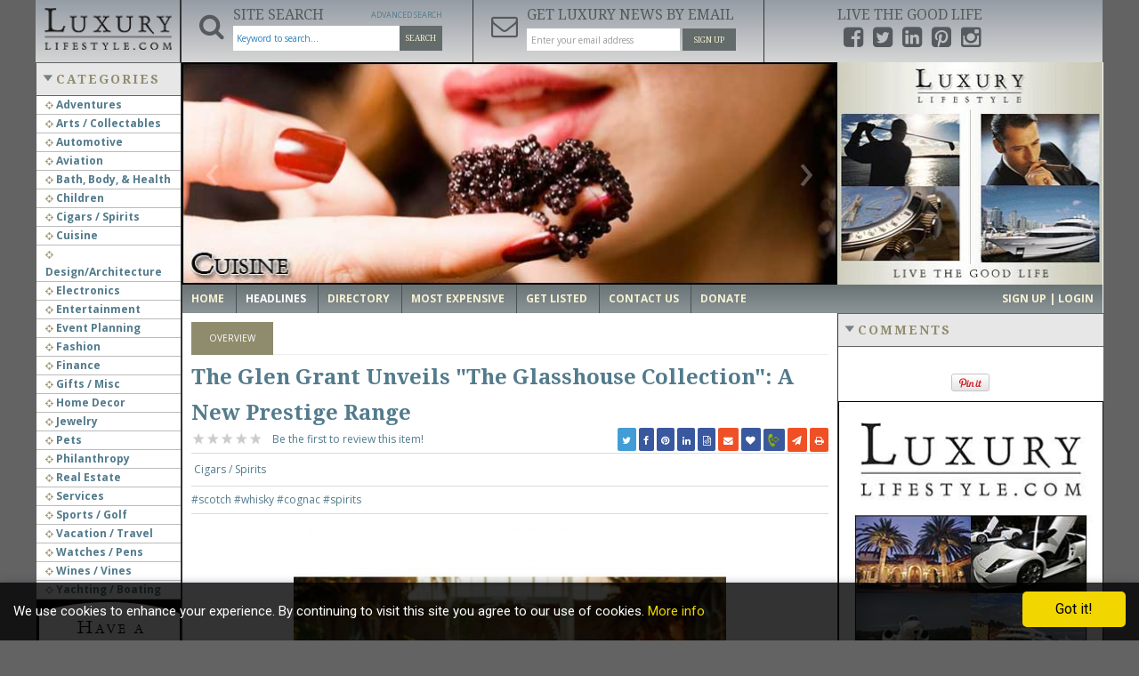

--- FILE ---
content_type: text/html; charset=UTF-8
request_url: https://luxurylifestyle.com/headlines/the-glen-grant-unveils-the-glasshouse-collection-a-new-prestige-range.html
body_size: 97029
content:
<!DOCTYPE html PUBLIC "-//W3C//DTD XHTML 1.0 Transitional//EN" "https://www.w3.org/TR/xhtml1/DTD/xhtml1-transitional.dtd">

<html xmlns="https://www.w3.org/1999/xhtml" xmlns:fb="https://www.facebook.com/2008/fbml" xml:lang="en" lang="en">

    <head>
		
        <title>The Glen Grant Unveils "The Glasshouse Collection": A New Prestige Range</title>
        <meta name="author" content="Luxury Lifestyle Team" />
        <meta name="description" content="The Glen Grant Single Malt Scotch Whisky, nestled in the heart of Speyside, today unveils The Glasshouse Collection: a new prestige range featuring the oldest aged expressions ever in the distillery's permanent collection. The Glen Grant 21-Year-Old " />
        <meta name="keywords" content="scotch, whiskey, whisky, cognac, spirits, alcohol, liquor" />
        <meta http-equiv="Content-Type" content="text/html; charset=UTF-8" />
        <meta name="viewport" content="width=device-width, initial-scale=1.0" />
		
        <meta property="fb:app_id" content="112195742137564" /><meta property="fb:admins" content="1514899035" />		
				
				<meta property="og:url" content="https://luxurylifestyle.com/headlines/the-glen-grant-unveils-the-glasshouse-collection-a-new-prestige-range.html"/>
		
				<meta property="og:type" content="website"/>
				
				<meta property="og:title" content="The Glen Grant Unveils "The Glasshouse Collection": A New Prestige Range"/>
				
				<meta property="og:description" content="The Glen Grant Single Malt Scotch Whisky, nestled in the heart of Speyside, today unveils The Glasshouse Collection: a new prestige range featuring the oldest aged expressions ever in the distillery's permanent collection. The Glen Grant 21-Year-Old "/>
				
				<meta property="og:image" content="https://luxurylifestyle.com/custom/domain_1/image_files/sitemgr_photo_71919.jpg"/>
				
				<meta property="og:image:width" content="450"/>
				
				<meta property="og:image:height" content="298"/>
				<meta property="og:hashtag" content="#scotch #whisky #cognac #spirits"/>
				
				<meta name="twitter:card" content="summary_large_image"/>
				<meta name="twitter:url" content="https://luxurylifestyle.com/headlines/the-glen-grant-unveils-the-glasshouse-collection-a-new-prestige-range.html?697160ac65ea3"/>
				<meta name="twitter:site" content="@luxurylifestyle"/>

				<meta name="twitter:title" content="The Glen Grant Unveils "The Glasshouse Collection": A New Prestige Range"/>

				<meta name="twitter:description" content="The Glen Grant Single Malt Scotch Whisky, nestled in the heart of Speyside, today unveils The Glasshouse Collection: a new prestige range featuring the oldest aged expressions ever in the distillery's permanent collection. The Glen Grant 21-Year-Old "/>

				<meta name="twitter:image" content='https://luxurylifestyle.com/custom/domain_1/image_files/sitemgr_photo_71919.jpg'/>
				
		        
        <!-- This function returns the favicon tag. Do not change this line. -->
        
        <!-- This function returns the search engine meta tags. Do not change this line. -->
        <meta name="contconcord"  content="KFZ5XDJ9xH0hlx0RR4B1WGUei94un3UB"  /><meta name="publication-media-verification"content="e2bdbbcee9854b9cb025bd6cdf4278d6" />        
        <!-- This function returns the meta tags rel="next"/rel="prev" to improve SEO on results pages. Do not change this line. -->
        
        <meta name="ROBOTS" content="index, follow" />

        <!-- This function includes all css files. Do not change this line. -->
        <!-- To change any style, it's better to edit the stylesheet files. -->
            <link href="https://luxurylifestyle.com/custom/domain_1/theme/default/bootstrap.css" rel="stylesheet" type="text/css" media="all" />
    <link href="https://luxurylifestyle.com/custom/domain_1/theme/default/schemes/default/bootstrap.css" rel="stylesheet" type="text/css" media="all" />
    <link href="https://luxurylifestyle.com/custom/domain_1/theme/default/bootstrap-responsive.css" rel="stylesheet" type="text/css" media="all" />
        
    <link href="https://luxurylifestyle.com/custom/domain_1/theme/default/structure.css" rel="stylesheet" type="text/css" media="all" />
    <link href="https://luxurylifestyle.com/custom/domain_1/theme/default/schemes/default/structure.css" rel="stylesheet" type="text/css" media="all" />
    <link href="https://luxurylifestyle.com/custom/domain_1/theme/default/font-awesome.min.css" rel="stylesheet" type="text/css" media="all" />
    <!--[if lt IE 8]><link href="https://luxurylifestyle.com/custom/domain_1/theme/default/font-awesome-ie7.min.css" rel="stylesheet" type="text/css" media="all" /><![endif]-->

    
    
    
    
    
    
    
            <link href="https://luxurylifestyle.com/custom/domain_1/theme/default/results.css" rel="stylesheet" type="text/css" media="all" />
        <link href="https://luxurylifestyle.com/custom/domain_1/theme/default/schemes/default/results.css" rel="stylesheet" type="text/css" media="all" />
    
            <link href="https://luxurylifestyle.com/custom/domain_1/theme/default/detail.css" rel="stylesheet" type="text/css" media="all" />
        <link href="https://luxurylifestyle.com/custom/domain_1/theme/default/schemes/default/detail.css" rel="stylesheet" type="text/css" media="all" />
        <link rel="stylesheet" type="text/css" href="https://luxurylifestyle.com/custom/domain_1/theme/default/jquery.ad-gallery.css"/>
            
    
    
    
        <link href="https://luxurylifestyle.com/custom/domain_1/theme/default/content_custom.css" rel="stylesheet" type="text/css" media="all" />
    <link href="https://luxurylifestyle.com/custom/domain_1/theme/default/schemes/default/content_custom.css" rel="stylesheet" type="text/css" media="all" />
    	<!--Cookie privacy policy -->
    <link href="https://luxurylifestyle.com/custom/domain_1/theme/default/accept-cookies.css" rel="stylesheet" type="text/css" media="all" />
	 
      
    
        <!-- This function returns the Default Image style. Do not change this line. -->
        <link href="https://luxurylifestyle.com/custom/domain_1/content_files/noimage.css" rel="stylesheet" type="text/css" media="all" /> 	
        <!-- This function reads and includes all js and css files (minimized). Do not change this line. -->
                    <script type="text/javascript">
                <!--
                DEFAULT_URL = "https://luxurylifestyle.com";
                ACTUAL_MODULE_FOLDER = "article";
                THEME_FLAT_FANCYBOX = "1";
                -->
            </script>

        			<link type="text/css" href="https://luxurylifestyle.com/scripts/jquery/fancybox/v2/jquery.fancybox.css" rel="stylesheet" />
						<link type="text/css" href="https://luxurylifestyle.com/scripts/jquery/jquery_ui/css/smoothness/jquery-ui-1.7.2.custom.css" rel="stylesheet" />
						<link type="text/css" href="https://luxurylifestyle.com/scripts/jquery/jcrop/css/jquery.Jcrop.css" rel="stylesheet" />
						<script src="https://luxurylifestyle.com/scripts/specialChars.js" type="text/javascript"></script>
						<script src="https://luxurylifestyle.com/scripts/common.js" type="text/javascript"></script>
						<script src="https://luxurylifestyle.com/scripts/toolTip.js" type="text/javascript"></script>
						<script src="https://luxurylifestyle.com/lang/en_us.js" type="text/javascript"></script>
						<script src="https://luxurylifestyle.com/scripts/front/jquery-1.8.3.min.js" type="text/javascript">$.preloadCssImages();</script>
						<script src="https://luxurylifestyle.com/scripts/tweecool.min.js" type="text/javascript"></script>
						<script src="https://luxurylifestyle.com/scripts/instafeed.min.js" type="text/javascript"></script>
						<script src="https://luxurylifestyle.com/scripts/front/bootstrap.min.js" type="text/javascript"></script>
						<script src="https://luxurylifestyle.com/scripts/jquery/bootstrap-select/bootstrap-select.min.js" type="text/javascript"></script>
						<script src="https://luxurylifestyle.com/scripts/jquery/galleria/galleria-1.2.9.min.js" type="text/javascript"></script>
						<link type="text/css" href="https://luxurylifestyle.com/custom/domain_1/theme/default/galleria/galleria.default.css" rel="stylesheet" />
						<script src="https://luxurylifestyle.com/custom/domain_1/theme/default/galleria/galleria.default.js" type="text/javascript"></script>
						<script src="https://luxurylifestyle.com/scripts/advancedsearch.js" type="text/javascript"></script>
						<script src="https://luxurylifestyle.com/scripts/jquery/jquery.placeholder.min.js" type="text/javascript"></script>
						<script src="https://luxurylifestyle.com/scripts/jquery/jquery_ui/js/jquery-ui-1.7.2.custom.min.js" type="text/javascript"></script>
						<script src="https://luxurylifestyle.com/scripts/jquery/jquery.autocomplete.min.js" type="text/javascript"></script>
						<script src="https://luxurylifestyle.com/scripts/jquery/fancybox/v2/jquery.fancybox.pack.js" type="text/javascript"></script>
						<script src="https://luxurylifestyle.com/scripts/jquery/jquery.cookie.min.js" type="text/javascript"></script>
						<script src="https://apis.google.com/js/plusone.js" type="text/javascript">{lang: 'en-US'}</script>
						<link type="text/css" href="https://luxurylifestyle.com/custom/domain_1/tmp/min_articledetailphp_232015083900.css" rel="stylesheet" />
			
        <!--[if lt IE 9]>
        <script src="https://luxurylifestyle.com/scripts/front/html5shiv.js"></script>
        <![endif]-->
		
        <!-- google font -->
        <link href='https://fonts.googleapis.com/css?family=Droid+Serif:400,700' rel='stylesheet' type='text/css'>

        <!-- font awesome -->
        <link href="//maxcdn.bootstrapcdn.com/font-awesome/4.2.0/css/font-awesome.min.css" rel="stylesheet">
		<!--Cookie privacy policy -->
        <script type="text/javascript" src="https://luxurylifestyle.com/scripts/cookiepopup.js"></script>
		<script src="https://www.google.com/recaptcha/api.js" async defer></script>
    </head>
	
	
		<!--FACEBOOK-->
	<div id="fb-root"></div>
	<script async defer crossorigin="anonymous" src="https://connect.facebook.net/en_GB/sdk.js#xfbml=1&version=v7.0" nonce="EFxS5JRe"></script>
	<!--[if IE 7]><body class="ie ie7"><![endif]-->
	<!--[if lt IE 9]><body class="ie"><![endif]-->
    <!-- [if false]><body><![endif]-->
    
        <!-- Google Tag Manager code - DO NOT REMOVE THIS CODE  -->
        		<!-- Google Tag Manager -->
        <noscript><iframe src="//www.googletagmanager.com/ns.html?id=GTM-WL5KZ5"
        height="0" width="0" style="display:none;visibility:hidden"></iframe></noscript>
        <script>(function(w,d,s,l,i){w[l]=w[l]||[];w[l].push({'gtm.start':
        new Date().getTime(),event:'gtm.js'});var f=d.getElementsByTagName(s)[0],
        j=d.createElement(s),dl=l!='dataLayer'?'&l='+l:'';j.async=true;j.src=
        '//www.googletagmanager.com/gtm.js?id='+i+dl;f.parentNode.insertBefore(j,f);
        })(window,document,'script','dataLayer','GTM-WL5KZ5');</script>
        <!-- End Google Tag Manager -->

				
        		
        <!-- This function returns the code warning users to upgrade their browser if they are using Internet Explorer 6. Do not change this line.  -->
        	<!--cachemarkerIE6-->

		
	<!--cachemarkerIE6-->		
        <div class="navbar navbar-static-top">
		
            			
             <div class="navbar-inner">
			 
             <div class="container whtbg hidden-desktop">
                        <div class="graybg">
						
                        						
                        <a class="brand logo" href="https://luxurylifestyle.com/" target="_parent" title="Luxury Lifestyle Resource for the Affluent UHNWI" style="background-image: url('https://luxurylifestyle.com/custom/domain_1/content_files/img_logo.png')">
                            Luxury Lifestyle Resource for the Affluent UHNWI                        </a>
						
                        						
                        <div class="topmenu">
                            <div class="topmenuNav">
                                <a class="btn" role="button" data-toggle="collapse" href="#collapseContentSearch" aria-expanded="false" aria-controls="collapseContentSearch">
                                    <i class="fa fa-search"></i>
                                </a>
                                <a class="btn" role="button" data-toggle="collapse" href="#collapseContentNewsletter" aria-expanded="false" aria-controls="collapseContentNewsletter">
                                    <i class="fa fa-envelope-o"></i>
                                </a>
                                <a class="btn" role="button" data-toggle="collapse" href="#collapseContentSocial" aria-expanded="false" aria-controls="collapseContentSocial">
                                    <i class="fa fa-share-alt"></i>
                                </a>
                            </div>
								
								<style>
								ul.inline > li, ol.inline > li {
									display: inline-block;
									*display: inline;
									padding-right: 0px;
									padding-left: 5px;
									*zoom: 1;
								}
									@media (max-width: 979px){
										.span9 .carousel-inner > .item > img, .span9 .carousel-inner > .item > a > img {
										height: auto;
										min-height: 251px !important;
										}
									}


								</style>
							
                                <div class="collapse" id="collapseContentSearch">
                                    <div class="topmenuContent">
                                        
    <form class="form" name="search_form" method="get" action="https://luxurylifestyle.com/results.php">
        
        <div class="search-advanced">

            <div class="row-fluid">
                
                                
                <div class="search-keyword">
					<input type="hidden" name="modulesearch" value="article">
                    <label class="title" for="keyword">What are you looking for?</label>
                    <input type="text" name="keyword" id="keyword" placeholder="Keyword to search..." value="" />
                </div>

                <div class="search-button text-center">
                    <button class="btn btn-info btn-search" type="submit">Search</button>
                </div>

            </div>
            
        </div>

                        
            <div id="divAdvSearchFields" class="hidden-phone advanced-search">

                <div class="btn-advanced-search text-right">

                    <a id="advanced-search-button" class="advanced-search-button" href="https://luxurylifestyle.com/advanced-search.php?item_type=article">
                        <span id="advanced-search-label">Advanced Search</span>
                        <span id="advanced-search-label-close" style="display:none">Close</span>
                    </a>

                </div>

                <div class="search-options row-fluid">

                    <div class="span12">
						<!--
                        <div id="advanced-search" class="advanced-search-box" style="display:none;">

                                                        
                            <div class="row-fluid">

                                <div class="span2">
                                    <label>Match</label>
                                    <div><input type="radio" name="match" value="exactmatch" class="radio" /> Exact Match</div>
                                    <div><input type="radio" name="match" value="anyword" class="radio" /> Any Word</div>
                                    <div><input type="radio" name="match" value="allwords" class="radio" /> All Words</div>
                                </div>

                                <div class="span10 row-fluid selectpicker">
                                    <div class="span4">
                                        <label>Category</label>
                                        <div id="advanced_search_category_dropdown">
                                            <img class="loading_category" src="https://luxurylifestyle.com/theme/default/images/iconography/icon-loading-footer.gif" alt="Wait, Loading..."/>                                        </div>
                                    </div>

                                    
                                </div>

                            </div>

                        </div>
						-->
                    </div>

                </div>

            </div>
                
            </form>                                    </div>
                                </div>
                                <div class="collapse" id="collapseContentNewsletter">
                                    <div class="topmenuContent">
                                        	   
    <div id="boxNewsletter" class="newsletter">

        <div class="box-newsletter row-fluid text-center">
            
            
            <form>
                <div class="news-custom">
                    <h3>Signup for our Newsletter</h3>
                    <p>Subscribe to our monthly newsletter. Get luxury updates on news, products and service.</p>
                </div>
                <div id="news_returnMessage" style="display:none;"></div>
                <input class="span11" type="text" id="newsname" placeholder="Name..." />
                <input class="span11" type="email" id="newsemail" placeholder="Enter your email address" />
                <button class="btn btn-success btn-large" id="button_subscribe" type="button" onclick="subscribeNewsletter();">Sign Up</button>
            </form>

                    </div>

    </div>                                    </div>
                                </div>
                                <div class="collapse" id="collapseContentSocial">
                                    <div class="topmenuContent">
                                        <ul class="social-media inline">
                                            <li><a href="https://www.facebook.com/luxurylifestyleinc"><i class="fa fa-facebook-square"></i></a></li>
                                            <li><a href="https://twitter.com/luxurylifestyle"><i class="fa fa-twitter-square"></i></a></li>
                                            <li><a href="https://www.linkedin.com/company/luxurylifestyleinc"><i class="fa fa-linkedin-square"></i></a></li>
                                            <!--<li><a href="https://www.youtube.com/user/theluxurylifestyle"><i class="fa fa-youtube-square"></i></a></li>-->
                                            <li><a href="https://www.pinterest.com/luxlifeinc/"><i class="fa fa-pinterest-square"></i></a></li>
                                            <li><a href="https://instagram.com/luxurylifestyleinc1/"><i class="fa fa-instagram"></i></a></li>
											<!--<li style="padding-left:20px;">
											<a href="http://play.google.com/store/apps/details?id=com.luxurylifestyleaffluentpo" target="_blank">											
												<img style="border-radius: 15%;margin-bottom: 5px;border: 1px solid black;" src="https://luxurylifestyle.com/custom/domain_1/images/Play_Store_Logo.png" alt="google play icon" height="20"width="24"/>
											</a>
										   </li>-->
										    <!--<li>
											    <a href="https://itunes.apple.com/us/app/luxurylifestyle.com/id992278562?ls=1&mt=8" target="_blank">											
												<img style="margin-bottom: 5px;" src="https://luxurylifestyle.com/custom/domain_1/images/apple-store-icon-16.jpg" alt="apple store icon" height="20"width="27"/>
											   </a>
										    </li>-->
											
                                        </ul>
                                    </div>
                                </div>
                        </div>
						
                    </div>
					
                </div>
				
                <div class="container whtbg hidden-phone">
                    <div class="row-fluid graybg">
                        <div class="span2">
                            <!-- The function "system_getHeaderLogo()" returns a inline style, like style="background-image: url(YOUR LOGO URL HERE)" -->
                            <div class="brand-logo">
                                <a class="brand logo" id="logo-link" href="https://luxurylifestyle.com/" target="_parent" title="Luxury Lifestyle Resource for the Affluent UHNWI" style="background-image: url('https://luxurylifestyle.com/custom/domain_1/content_files/img_logo.png')">
                                    Luxury Lifestyle Resource for the Affluent UHNWI                                </a>
                            </div>
                        </div>
						                        <div class="span10">
                            <div class="row-fluid">
                                <!-- <div class="span3 loginBox">
                                    <p><a href="#">Login</a> / <a href="#">Join</a></p>
                                    <select>
                                        <option>Choose your Location</option>
                                    </select>
                                </div> -->
                                <div class="span4">
                                    <i class="fa fa-search"></i>
                                    <h3>Site Search</h3>
                                    
    <form class="form" name="search_form" method="get" action="https://luxurylifestyle.com/results.php">
        
        <div class="search-advanced">

            <div class="row-fluid">
                
                                
                <div class="search-keyword">
					<input type="hidden" name="modulesearch" value="article">
                    <label class="title" for="keyword">What are you looking for?</label>
                    <input type="text" name="keyword" id="keyword" placeholder="Keyword to search..." value="" />
                </div>

                <div class="search-button text-center">
                    <button class="btn btn-info btn-search" type="submit">Search</button>
                </div>

            </div>
            
        </div>

                        
            <div id="divAdvSearchFields" class="hidden-phone advanced-search">

                <div class="btn-advanced-search text-right">

                    <a id="advanced-search-button" class="advanced-search-button" href="https://luxurylifestyle.com/advanced-search.php?item_type=article">
                        <span id="advanced-search-label">Advanced Search</span>
                        <span id="advanced-search-label-close" style="display:none">Close</span>
                    </a>

                </div>

                <div class="search-options row-fluid">

                    <div class="span12">
						<!--
                        <div id="advanced-search" class="advanced-search-box" style="display:none;">

                                                        
                            <div class="row-fluid">

                                <div class="span2">
                                    <label>Match</label>
                                    <div><input type="radio" name="match" value="exactmatch" class="radio" /> Exact Match</div>
                                    <div><input type="radio" name="match" value="anyword" class="radio" /> Any Word</div>
                                    <div><input type="radio" name="match" value="allwords" class="radio" /> All Words</div>
                                </div>

                                <div class="span10 row-fluid selectpicker">
                                    <div class="span4">
                                        <label>Category</label>
                                        <div id="advanced_search_category_dropdown">
                                            <img class="loading_category" src="https://luxurylifestyle.com/theme/default/images/iconography/icon-loading-footer.gif" alt="Wait, Loading..."/>                                        </div>
                                    </div>

                                    
                                </div>

                            </div>

                        </div>
						-->
                    </div>

                </div>

            </div>
                
            </form>                                </div>
                                <div class="span4">
                                    <a href="https://luxurylifestyle.com/newslettersignup.php"><i class="fa fa-envelope-o" id="img_subscribe"></i></a>
                                    <h3>Get Luxury News by Email</h3>
                                    	   
    <div id="boxNewsletter" class="newsletter">

        <div class="box-newsletter row-fluid text-center">
            
            
            <form>
                <div class="news-custom">
                    <h3>Signup for our Newsletter</h3>
                    <p>Subscribe to our monthly newsletter. Get luxury updates on news, products and service.</p>
                </div>
                <div id="news_returnMessagem" style="display:none;"></div>
                <input class="span11" type="text" id="newsnamem" placeholder="Name..." />
                <input class="span11" type="email" id="newsemailm" placeholder="Enter your email address" />
                <button class="btn btn-success btn-large" id="button_subscribe" type="button" onclick="subscribeNewsletterm();">Sign Up</button>
            </form>

                    </div>

    </div>                                </div>

                                <div class="span4">
                                    <h3 class="title">Live the Good Life</h3>
                                    <ul class="social-media inline">
                                        <li><a href="https://www.facebook.com/luxurylifestyleinc" target="_blank"><i class="fa fa-facebook-square"></i></a></li>
                                        <li><a href="https://twitter.com/luxurylifestyle" target="_blank"><i class="fa fa-twitter-square"></i></a></li>
                                        <li><a href="https://www.linkedin.com/company/luxurylifestyleinc"><i class="fa fa-linkedin-square"></i></a></li>
                                        <!--<li><a href="https://www.youtube.com/user/theluxurylifestyle" target="_blank"><i class="fa fa-youtube-square"></i></a></li>-->
                                        <li><a href="https://www.pinterest.com/luxlifeinc/" target="_blank"><i class="fa fa-pinterest-square"></i></a></li>
                                        <li><a href="https://instagram.com/luxurylifestyleinc1/" target="_blank"><i class="fa fa-instagram"></i></a></li>
                                  
										<!--<li style="padding-left:20px;">
											<a href="http://play.google.com/store/apps/details?id=com.luxurylifestyleaffluentpo" target="_blank">											
												<img style="border-radius: 15%;margin-bottom: 5px;border: 1px solid black;" src="https://luxurylifestyle.com/custom/domain_1/images/Play_Store_Logo.png" alt="google play icon" height="20"width="24"/>
											</a>
										</li>-->
										<!--<li>
											<a href="https://itunes.apple.com/us/app/luxurylifestyle.com/id992278562?ls=1&mt=8" target="_blank">											
												<img style="margin-bottom: 5px;" src="https://luxurylifestyle.com/custom/domain_1/images/apple-store-icon-16.jpg" alt="apple store icon" height="20"width="27"/>
											</a>
										</li>-->
										
                                    </ul>
                                </div>
                            </div>
							
                        </div>
											                    </div>
					
                </div>
				
            </div>
			
        </div>
		
        <div class="container whtbg">
		
            <div class="row-fluid">
			       <div class="span2">
								
                    	
        <div class="span12 flex-box-list color-4">
            <h2>
                Categories                <span><a class="view-more" href="https://luxurylifestyle.com/headlines/allcategories.php">more</a></span>
            </h2>
			<style>
				.activeCatemenu{
					color:#8f8c6d !important;
					font-weight:bold;
				}
			</style>
            <ul class="browse-category">
			
                				
                    <li>
                        <a class="" href="https://luxurylifestyle.com/allmodules/guide/luxury-adventures-company-listing">
                            <i class="fa fa-crosshairs"></i>
                            Adventures                        </a>
						
                                                    <span>(17)</span>
                        						
                    </li>
					
								
                    <li>
                        <a class="" href="https://luxurylifestyle.com/allmodules/guide/luxury-arts-collectables-company-listing">
                            <i class="fa fa-crosshairs"></i>
                            Arts / Collectables                        </a>
						
                                                    <span>(15)</span>
                        						
                    </li>
					
								
                    <li>
                        <a class="" href="https://luxurylifestyle.com/allmodules/guide/luxury-automotive-company-listing">
                            <i class="fa fa-crosshairs"></i>
                            Automotive                        </a>
						
                                                    <span>(37)</span>
                        						
                    </li>
					
								
                    <li>
                        <a class="" href="https://luxurylifestyle.com/allmodules/guide/luxury-aviation-company-listing">
                            <i class="fa fa-crosshairs"></i>
                            Aviation                        </a>
						
                                                    <span>(11)</span>
                        						
                    </li>
					
								
                    <li>
                        <a class="" href="https://luxurylifestyle.com/allmodules/guide/luxury-bath-body-health-company-listing">
                            <i class="fa fa-crosshairs"></i>
                            Bath, Body, & Health                        </a>
						
                                                    <span>(77)</span>
                        						
                    </li>
					
								
                    <li>
                        <a class="" href="https://luxurylifestyle.com/allmodules/guide/luxury-children-company-listing">
                            <i class="fa fa-crosshairs"></i>
                            Children                        </a>
						
                                                    <span>(6)</span>
                        						
                    </li>
					
								
                    <li>
                        <a class="" href="https://luxurylifestyle.com/allmodules/guide/luxury-cigars-spirits-company-listing">
                            <i class="fa fa-crosshairs"></i>
                            Cigars / Spirits                        </a>
						
                                                    <span>(32)</span>
                        						
                    </li>
					
								
                    <li>
                        <a class="" href="https://luxurylifestyle.com/allmodules/guide/luxury-cuisine-directory-listing">
                            <i class="fa fa-crosshairs"></i>
                            Cuisine                        </a>
						
                                                    <span>(16)</span>
                        						
                    </li>
					
								
                    <li>
                        <a class="" href="https://luxurylifestyle.com/allmodules/guide/luxury-design-architecture-company-listing">
                            <i class="fa fa-crosshairs"></i>
                            Design/Architecture                        </a>
						
                                                    <span>(22)</span>
                        						
                    </li>
					
								
                    <li>
                        <a class="" href="https://luxurylifestyle.com/allmodules/guide/luxury-electronics-directory-listing">
                            <i class="fa fa-crosshairs"></i>
                            Electronics                        </a>
						
                                                    <span>(13)</span>
                        						
                    </li>
					
								
                    <li>
                        <a class="" href="https://luxurylifestyle.com/allmodules/guide/luxury-entertainment-directory-listing">
                            <i class="fa fa-crosshairs"></i>
                            Entertainment                        </a>
						
                                                    <span>(4)</span>
                        						
                    </li>
					
								
                    <li>
                        <a class="" href="https://luxurylifestyle.com/allmodules/guide/luxury-event-planning-directory-listing">
                            <i class="fa fa-crosshairs"></i>
                            Event Planning                        </a>
						
                                                    <span>(5)</span>
                        						
                    </li>
					
								
                    <li>
                        <a class="" href="https://luxurylifestyle.com/allmodules/guide/luxury-fashion-directory-listing">
                            <i class="fa fa-crosshairs"></i>
                            Fashion                        </a>
						
                                                    <span>(46)</span>
                        						
                    </li>
					
								
                    <li>
                        <a class="" href="https://luxurylifestyle.com/allmodules/guide/luxury-finance-directory-listing">
                            <i class="fa fa-crosshairs"></i>
                            Finance                        </a>
						
                                                    <span>(9)</span>
                        						
                    </li>
					
								
                    <li>
                        <a class="" href="https://luxurylifestyle.com/allmodules/guide/luxury-gifts-misc-directory-listing">
                            <i class="fa fa-crosshairs"></i>
                            Gifts / Misc                        </a>
						
                                                    <span>(6)</span>
                        						
                    </li>
					
								
                    <li>
                        <a class="" href="https://luxurylifestyle.com/allmodules/guide/luxury-home-decor-directory-listing">
                            <i class="fa fa-crosshairs"></i>
                            Home Decor                        </a>
						
                                                    <span>(45)</span>
                        						
                    </li>
					
								
                    <li>
                        <a class="" href="https://luxurylifestyle.com/allmodules/guide/luxury-jewelry-directory-listing">
                            <i class="fa fa-crosshairs"></i>
                            Jewelry                        </a>
						
                                                    <span>(42)</span>
                        						
                    </li>
					
								
                    <li>
                        <a class="" href="https://luxurylifestyle.com/allmodules/guide/luxury-pets-directory-listing">
                            <i class="fa fa-crosshairs"></i>
                            Pets                        </a>
						
                                                    <span>(3)</span>
                        						
                    </li>
					
								
                    <li>
                        <a class="" href="https://luxurylifestyle.com/allmodules/guide/luxury-philanthropy-directory-listing">
                            <i class="fa fa-crosshairs"></i>
                            Philanthropy                        </a>
						
                                                    <span>(1)</span>
                        						
                    </li>
					
								
                    <li>
                        <a class="" href="https://luxurylifestyle.com/allmodules/guide/luxury-real-estate-directory-listing">
                            <i class="fa fa-crosshairs"></i>
                            Real Estate                        </a>
						
                                                    <span>(16)</span>
                        						
                    </li>
					
								
                    <li>
                        <a class="" href="https://luxurylifestyle.com/allmodules/guide/luxury-services-directory-listing">
                            <i class="fa fa-crosshairs"></i>
                            Services                        </a>
						
                                                    <span>(23)</span>
                        						
                    </li>
					
								
                    <li>
                        <a class="" href="https://luxurylifestyle.com/allmodules/guide/luxury-sports-golf-directory-listing">
                            <i class="fa fa-crosshairs"></i>
                            Sports / Golf                        </a>
						
                                                    <span>(14)</span>
                        						
                    </li>
					
								
                    <li>
                        <a class="" href="https://luxurylifestyle.com/allmodules/guide/luxury-vacation-travel-directory-listing">
                            <i class="fa fa-crosshairs"></i>
                            Vacation / Travel                        </a>
						
                                                    <span>(59)</span>
                        						
                    </li>
					
								
                    <li>
                        <a class="" href="https://luxurylifestyle.com/allmodules/guide/luxury-watches-pens-directory-listing">
                            <i class="fa fa-crosshairs"></i>
                            Watches / Pens                        </a>
						
                                                    <span>(14)</span>
                        						
                    </li>
					
								
                    <li>
                        <a class="" href="https://luxurylifestyle.com/allmodules/guide/luxury-wines-vines-directory-listing">
                            <i class="fa fa-crosshairs"></i>
                            Wines / Vines                        </a>
						
                                                    <span>(24)</span>
                        						
                    </li>
					
								
                    <li>
                        <a class="" href="https://luxurylifestyle.com/allmodules/guide/luxury-yachting-boating-directory-listing">
                            <i class="fa fa-crosshairs"></i>
                            Yachting / Boating                        </a>
						
                                                    <span>(17)</span>
                        						
                    </li>
					
				                    
            </ul>
            
        </div>

                            <!--cachemarkerBannerFeatured-->
            <div class="advertisement advertisement-alt">
            <div style="border-left: 2px solid black;" class="banner"><a href="https://luxurylifestyle.com/banner_reports.php?id=11" target="_blank" style="cursor: pointer;"><img src="https://luxurylifestyle.com/custom/domain_1/image_files/sitemgr_photo_3770.jpg" border="0" width="160" height="600" title="LuxLife 160x600" alt="LuxLife 160x600" /></a></div>
        </div>      

        <!--cachemarkerBannerFeatured-->					
                    <div class="flex-box-list color-3">
                        <h2>
                            Sections
                        </h2>
						
                        <ul class="browse-category">
                            <li><a href="https://luxurylifestyle.com/directory"><i class="fa fa-crosshairs"></i> Directorys</a></li>
                            <li><a href="https://luxurylifestyle.com/headlines"><i class="fa fa-crosshairs"></i> Headlines</a></li>
                            <li><a href="https://luxurylifestyle.com/marketplace"><i class="fa fa-crosshairs"></i> Marketplaces</a></li>
                            <li><a href="https://luxurylifestyle.com/events"><i class="fa fa-crosshairs"></i> Events</a></li>
                            <li><a href="https://luxurylifestyle.com/mostexpensive"><i class="fa fa-crosshairs"></i> Most Expensive</a></li>
                            <li><a href="https://luxurylifestyle.com/promotions"><i class="fa fa-crosshairs"></i> Promotions</a></li>
                        </ul>
                    </div>
					
                    <div class="flex-box-list color-3">
                        <h2>
                            Other
                        </h2>
						
                        <ul class="browse-category">
                            <!-- <li><a href="#"><i class="fa fa-crosshairs"></i> Newsletters</a></li> -->
                            <li><a href="https://luxurylifestyle.com/content/social-media-feed.html"><i class="fa fa-crosshairs"></i> Social Media Feed</a></li>
                            <li><a href="https://luxurylifestyle.com/advertise.php"><i class="fa fa-crosshairs"></i> List your Company</a></li>
                            <li><a href="https://luxurylifestyle.com/advertise.php"><i class="fa fa-crosshairs"></i> List in Marketplace</a></li>
                            <li><a href="https://luxurylifestyle.com/advertise.php"><i class="fa fa-crosshairs"></i> List your Event</a></li>
                            <li><a href="https://luxurylifestyle.com/advertise.php"><i class="fa fa-crosshairs"></i> Submit News / PR</a></li>
                            <!-- <li><a href="#"><i class="fa fa-crosshairs"></i> Recommend Company</a></li>
                            <li><a href="#"><i class="fa fa-crosshairs"></i> Recommend Event</a></li>
                            <li><a href="#"><i class="fa fa-crosshairs"></i> Suggestions</a></li> -->
                            <li><a href="https://luxurylifestyle.com/content/content-conribute.html"><i class="fa fa-crosshairs"></i> Contributors</a></li>
                            <li><a href="https://luxurylifestyle.com/content/link-to-us.html"><i class="fa fa-crosshairs"></i> Link to Us</a></li>
                            <li><a href="https://luxurylifestyle.com/advertise.php"><i class="fa fa-crosshairs"></i> Advertise</a></li>
                            <li><a href="https://luxurylifestyle.com/contactus.php"><i class="fa fa-crosshairs"></i> Contact us</a></li>
                        </ul>
                    </div>
                </div>
														<div class="span10">
                    <div class="row-fluid slider-box">
                                                <div class="span9">
                            
    <div id="myCarousel" class="carousel">

        <ol class="carousel-indicators">

            									<li data-target="#myCarousel" data-slide-to="0" >
						<span>Luxury Cuisine</span>
					</li>
				            									<li data-target="#myCarousel" data-slide-to="1" class="active">
						<span>Luxury Fashion</span>
					</li>
				            									<li data-target="#myCarousel" data-slide-to="2" >
						<span>Luxury Home Decor</span>
					</li>
				            									<li data-target="#myCarousel" data-slide-to="3" >
						<span>Luxury Jewelry</span>
					</li>
				            									<li data-target="#myCarousel" data-slide-to="4" >
						<span>Luxury Pets</span>
					</li>
				            									<li data-target="#myCarousel" data-slide-to="5" >
						<span>Luxury Real Estate</span>
					</li>
				            									<li data-target="#myCarousel" data-slide-to="6" >
						<span>Luxury Services</span>
					</li>
				            									<li data-target="#myCarousel" data-slide-to="7" >
						<span>Luxury Sports &amp; Golf</span>
					</li>
				            									<li data-target="#myCarousel" data-slide-to="8" >
						<span>Luxury Vacation &amp; Travel</span>
					</li>
				            									<li data-target="#myCarousel" data-slide-to="9" >
						<span>Luxury Watches &amp; Pens</span>
					</li>
				            									<li data-target="#myCarousel" data-slide-to="10" >
						<span>Luxury Wines &amp; Vines</span>
					</li>
				            									<li data-target="#myCarousel" data-slide-to="11" >
						<span>Luxury Yachting &amp; Boating</span>
					</li>
				            
        </ol>

        <!-- Carousel items -->
        <div class="carousel-inner">

            									<div class="active item">

						<img  src="https://luxurylifestyle.com/custom/domain_1/image_files/sitemgr_photo_16377.jpg"  alt="Luxury Cuisine"  title ="Luxury Cuisine"  border="0" />
						<div class="carousel-caption">
							<h1>
								
								<a target="_blank" href="http://luxurylifestyle.com/allmodules/guide/luxury-cuisine-directory-listing">
									Luxury Cuisine								</a>

															</h1>

							<p></p>

						</div>

					</div>
			               									<div class=" item">

						<img  src="https://luxurylifestyle.com/custom/domain_1/image_files/sitemgr_photo_16374.jpg"  alt="Luxury Fashion"  title ="Luxury Fashion"  border="0" />
						<div class="carousel-caption">
							<h1>
								
								<a target="_blank" href="http://luxurylifestyle.com/allmodules/guide/luxury-fashion-directory-listing">
									Luxury Fashion								</a>

															</h1>

							<p></p>

						</div>

					</div>
			               									<div class=" item">

						<img  src="https://luxurylifestyle.com/custom/domain_1/image_files/sitemgr_photo_16363.jpg"  alt="Luxury Home Decor"  title ="Luxury Home Decor"  border="0" />
						<div class="carousel-caption">
							<h1>
								
								<a target="_blank" href="http://luxurylifestyle.com/allmodules/guide/luxury-home-decor-directory-listing">
									Luxury Home Decor								</a>

															</h1>

							<p></p>

						</div>

					</div>
			               									<div class=" item">

						<img  src="https://luxurylifestyle.com/custom/domain_1/image_files/sitemgr_photo_16360.jpg"  alt="Luxury Jewelry"  title ="Luxury Jewelry"  border="0" />
						<div class="carousel-caption">
							<h1>
								
								<a target="_blank" href="http://luxurylifestyle.com/allmodules/guide/luxury-jewelry-directory-listing">
									Luxury Jewelry								</a>

															</h1>

							<p></p>

						</div>

					</div>
			               									<div class=" item">

						<img  src="https://luxurylifestyle.com/custom/domain_1/image_files/sitemgr_photo_16378.jpg"  alt="Luxury Pets"  title ="Luxury Pets"  border="0" />
						<div class="carousel-caption">
							<h1>
								
								<a target="_blank" href="http://luxurylifestyle.com/allmodules/guide/luxury-pets-directory-listing">
									Luxury Pets								</a>

															</h1>

							<p></p>

						</div>

					</div>
			               									<div class=" item">

						<img  src="https://luxurylifestyle.com/custom/domain_1/image_files/sitemgr_photo_16364.jpg"  alt="Luxury Real Estate"  title ="Luxury Real Estate"  border="0" />
						<div class="carousel-caption">
							<h1>
								
								<a target="_blank" href="http://luxurylifestyle.com/allmodules/guide/luxury-real-estate-directory-listing">
									Luxury Real Estate								</a>

															</h1>

							<p></p>

						</div>

					</div>
			               									<div class=" item">

						<img  src="https://luxurylifestyle.com/custom/domain_1/image_files/sitemgr_photo_16365.jpg"  alt="Luxury Services"  title ="Luxury Services"  border="0" />
						<div class="carousel-caption">
							<h1>
								
								<a target="_blank" href="http://luxurylifestyle.com/allmodules/guide/luxury-services-directory-listing">
									Luxury Services								</a>

															</h1>

							<p></p>

						</div>

					</div>
			               									<div class=" item">

						<img  src="https://luxurylifestyle.com/custom/domain_1/image_files/sitemgr_photo_16366.jpg"  alt="Luxury Sports &amp; Golf"  title ="Luxury Sports &amp; Golf"  border="0" />
						<div class="carousel-caption">
							<h1>
								
								<a target="_blank" href="http://luxurylifestyle.com/allmodules/guide/luxury-sports-golf-directory-listing">
									Luxury Sports &amp; Golf								</a>

															</h1>

							<p></p>

						</div>

					</div>
			               									<div class=" item">

						<img  src="https://luxurylifestyle.com/custom/domain_1/image_files/sitemgr_photo_16367.jpg"  alt="Luxury Vacation &amp; Travel"  title ="Luxury Vacation &amp; Travel"  border="0" />
						<div class="carousel-caption">
							<h1>
								
								<a target="_blank" href="http://luxurylifestyle.com/allmodules/guide/luxury-vacation-travel-directory-listing">
									Luxury Vacation &amp; Travel								</a>

															</h1>

							<p></p>

						</div>

					</div>
			               									<div class=" item">

						<img  src="https://luxurylifestyle.com/custom/domain_1/image_files/sitemgr_photo_16368.jpg"  alt="Luxury Watches &amp; Pens"  title ="Luxury Watches &amp; Pens"  border="0" />
						<div class="carousel-caption">
							<h1>
								
								<a target="_blank" href="http://luxurylifestyle.com/allmodules/guide/luxury-watches-pens-directory-listing">
									Luxury Watches &amp; Pens								</a>

															</h1>

							<p></p>

						</div>

					</div>
			               									<div class=" item">

						<img  src="https://luxurylifestyle.com/custom/domain_1/image_files/sitemgr_photo_16369.jpg"  alt="Luxury Wines &amp; Vines"  title ="Luxury Wines &amp; Vines"  border="0" />
						<div class="carousel-caption">
							<h1>
								
								<a target="_blank" href="http://luxurylifestyle.com/allmodules/guide/luxury-wines-vines-directory-listing">
									Luxury Wines &amp; Vines								</a>

															</h1>

							<p></p>

						</div>

					</div>
			               									<div class=" item">

						<img  src="https://luxurylifestyle.com/custom/domain_1/image_files/sitemgr_photo_16370.jpg"  alt="Luxury Yachting &amp; Boating"  title ="Luxury Yachting &amp; Boating"  border="0" />
						<div class="carousel-caption">
							<h1>
								
								<a target="_blank" href="http://luxurylifestyle.com/allmodules/guide/luxury-yachting-boating-directory-listing">
									Luxury Yachting &amp; Boating								</a>

															</h1>

							<p></p>

						</div>

					</div>
			               
        </div>

        <a class="carousel-control left" href="#myCarousel" data-slide="prev">&lsaquo;</a>
        <a class="carousel-control right" href="#myCarousel" data-slide="next">&rsaquo;</a>

    </div>                        </div>
                                                    <div class="span3">
                                    <!--cachemarkerBannerFeatured-->

        <div class="advertisement advertisement-alt">
            <div class="banner"><a href="https://luxurylifestyle.com/banner_reports.php?id=10" target="_blank" style="cursor: pointer;"><img src="https://luxurylifestyle.com/custom/domain_1/image_files/sitemgr_photo_2577.jpg" border="0" width="300" height="250" title="LuxLife 300x250" alt="LuxLife 300x250" /></a></div>
        </div>      
        <!--cachemarkerBannerFeatured-->                            </div>
                        						
                    </div>
					
                    <div class="row-fluid">

                        <div class="span12 header-menu">
                            <div class="hidden-phone">
<ul class="nav">
<li ><a href="https://luxurylifestyle.com">Home</a></li>

<li class="menuActived"><a href="https://luxurylifestyle.com/headlines/">Headlines</a></li>

<li ><a href="https://luxurylifestyle.com/directory/">Directory</a></li>

<li ><a href="https://luxurylifestyle.com/mostexpensive/">Most Expensive</a></li>

<li ><a href="https://luxurylifestyle.com/advertise.php">Get Listed</a></li>


<li ><a href="https://luxurylifestyle.com/contactus.php">Contact Us</a></li>

<li ><a href="https://luxurylifestyle.com/content/donate.html">Donate</a></li>

</ul>
</div>
<div class="hidden-desktop" style="padding: 5px;" >
<a class="btn" role="button" data-toggle="collapse" href="#collapseMenu" aria-expanded="false" aria-controls="collapseMenu" style="padding: 9px;background: #555a5e;float: left;color: #ffffff;" >
  <i class="fa fa-bars" aria-hidden="true"></i>
 </a>
  <div class="collapse" id="collapseMenu">
  <ul class="nav">
<li ><a href="https://luxurylifestyle.com">Home</a></li>

<li class="menuActived"><a href="https://luxurylifestyle.com/headlines/">Headlines</a></li>

<li ><a href="https://luxurylifestyle.com/directory/">Directory</a></li>

<li ><a href="https://luxurylifestyle.com/mostexpensive/">Most Expensive</a></li>

<li ><a href="https://luxurylifestyle.com/advertise.php">Get Listed</a></li>


<li ><a href="https://luxurylifestyle.com/contactus.php">Contact Us</a></li>

<li ><a href="https://luxurylifestyle.com/content/donate.html">Donate</a></li>

</ul>
</div>

</div>

    <!--cachemarkerUserNavbar-->

    
        <ul class="nav pull-right">
            
                            
                <li class="">
                    <a href="https://luxurylifestyle.com/profile/login.php" class="sign-up">Sign up | Login</a>
                </li>
                
                    </ul>
    
   
    <!--cachemarkerUserNavbar-->                        </div>
						
                    </div>
		<script>
	var time=0,startTime,endTime,timeSpend,temp=0;
	var Fix = 60000;

	
		$(document).ready(function () {
			
		//cookie privacy policy	
		$.acceptCookies({
			  // callback function
			  onAccept: function(){
				  //do what you want
				  console.log("Cookie accepted");
			  }
		});
	
	//alert('Document ready');
		startTime = new Date().getTime();
			var user=getCookie("signuppop");
			if(user == false)
			{
			setTimeout(function(){
				$.fancybox.hideLoading();
			   $.fancybox({
						'modal'               : false,
						'maxWidth'            : 600,
						'href'				  :'https://luxurylifestyle.com/popup/popup.php?pop_type=newsletter',
						'padding'             : 0,
						//'content' : txt,
						'margin'              : 0,
						'autoScale'     : false,
						'transitionIn'  : 'elastic',
						'transitionOut' : 'elastic',
						'speedIn'		:	600, 
						'speedOut'		:	200,
						'overlayShow'	:	true,
						'type'          : 'iframe',
						'closeBtn'      : true,
						
						'minHeight'           : 560,
						afterClose: function(){
							 // here any javascript or jQuery to execute after close
							 setCookie("signuppop", true, 30);
							 //setCookieForSec("signuppop", true, 1);
							 temp=0;
							 
							 }
					});
				
				},5000);
				}
						

//Calculate how much time spend on this page
//and send the time as a cookie
$(window).unload(function(){
endTime = new Date().getTime();

//timeSpend = time spend in this page
timeSpend=endTime - startTime;
document.cookie = "timeSpend=; expires=Thu, 01 Jan 1970 00:00:00 UTC; path=/;";


//Add the previous page time
var value =parseInt(time)+parseInt(timeSpend);
console.log("document ready unload time="+time+" timeSpand="+timeSpend+" Value="+value);
  //document.cookie ='timeSpend=; Path=/; Expires=Thu, 01 Jan 1970 00:00:01 GMT;';

if(value<Fix){
timeSpend=value; 
//timeSpend = timeSpend+temp;
}
else if (value>Fix){
var num = (value/Fix);
var result =  Math.floor(num);
timeSpend=(value-(num*Fix));
//timeSpend=timeSpend;

}


//setCookie("timeSpend",timeSpend,90);
  
});
			
});
			
		function getCookie(cname) {
			var name = cname + "=";
			var ca = document.cookie.split(';');
			for(var i=0; i<ca.length; i++) {
				var c = ca[i];
				while (c.charAt(0)==' ') {
					c = c.substring(1);
				}
				if (c.indexOf(name) == 0) {
					return c.substring(name.length, c.length);
				}
			}
			return "";
		}
		function setCookie(cname,cvalue,exdays) {
			var d = new Date();
			d.setTime(d.getTime() + (exdays*24*60*60*1000));
			var expires = "expires=" + d.toGMTString();
			document.cookie = cname+"="+cvalue+"; "+expires+"; path=/";
		}
		
		function setCookieForSec(cname,cvalue,exdays) {
			var d = new Date();
			d.setTime(d.getTime() + (exdays*1000));
			var expires = "expires=" + d.toGMTString();
			document.cookie = cname+"="+cvalue+"; "+expires+"; path=/";
		}


				

	</script>

            
<style type="text/css">
.row {
	margin-left: 0px;
	*zoom: 1;
}
</style>

    <div class="row-fluid tablet-full">
	
        <div class="span9 pd10" style="border-right: 1px solid #333;">
            	<style>
	.share-social-detail .icon-detail-pinterest {
    background: #AA0719 none repeat scroll 0 0;
    border-radius: 30px;
    color: #fff;
    display: inline-block;
    font: 22px/1 FontAwesome;
    height: 35px;
    margin: 3px;
    padding-top: 14px;
    text-align: center;
    width: 50px;
}
.row-fluid .span6 {
    width: 48.717949%;
}
.icon-share-social-facebook {
    background: #3a589e none repeat scroll 0 0;
    border-radius: 2px;
    color: #fff;
    padding: 6.5px 5.58px;
}

.icon-share-social-twitter {

    background: #429cd6 none repeat scroll 0 0;
    border-radius: 2px;
    color: #fff;
    padding: 6.5px 5.58px;

}
.icon-share-social-email {
    background: #ef5025 none repeat scroll 0 0;
	border-radius: 2px;
    color: #fff;
    padding: 6.5px 5.58px;
}
.icon-share-social-fav {
    background: #3a589e none repeat scroll 0 0;
    border-radius: 2px;
    color: #fff;
    padding: 6.5px 5.58px;
}
.icon-share-social-send {
    background: #ef5025 none repeat scroll 0 0;
    border-radius: 2px;
    color: #fff;
    padding: 7.5px 5.58px;
}

.icon-share-social-print {
    background: #ef5025 none repeat scroll 0 0;
    border-radius: 2px;
    color: #fff;
    padding: 7.5px 5.58px;
}
.icon-share-social-send {
    background: #ef5025 none repeat scroll 0 0;
    border-radius: 2px;
    color: #fff;
    padding: 7.5px 5.58px;
}
	</style>
			<!--meta name="twitter:card" content="summary_large_image">
			<meta name="twitter:url" content="https://luxurylifestyle.com/headlines/the-glen-grant-unveils-the-glasshouse-collection-a-new-prestige-range.html">
			<meta name="twitter:title" content="My awesome website title">
			<meta name="twitter:description" content="my example website is on twitter">
			<meta name="twitter:image" content="https://example.com/og_img.jpg" /-->
			<script>
   $(document).ready(function() {
    $('.social_share_window').unbind().click(function(e) {
        e.preventDefault();
		var winTop = (screen.height / 2) - (1050 / 2);
        var winLeft = (screen.width / 2) - (700 / 2);
        window.open($(this).attr('href'), '', 'height=1040, width=700, top=' + (winTop) + ', left=' + (winLeft) + ', toolbar=0, location=0, menubar=0, directories=0, scrollbars=0');
        return false;
    });
});
</script>
    <ul class="tabs nav nav-tabs">
	
        <li id="tab_overview" class="tab-overview active">
                            <a href="javascript:void(0);">
                            Overview            </a>
        </li>
		
        		
        		
        		
        		
        		
        
                
    </ul>    <style>
	#description_color p{
	color:#000;
	
	}
	.long p
	{
	color:#000;
	}

	.mobile_applications_icon
	{
	text-align: center;
	text-decoration:none;
    border-radius: 0px;
    height: 50px;
    width: 50px;
	
	}
	.mobile_applications_icon_div{
	float:left;
	text-align:center;
	padding:10px;
	width:30%;
	margin:auto;
	
	}
	.galleria-lightbox-image img{
    max-width:100%!important;
    max-height:100%!important;
	}
	.contentgal p{
		color:black;
		
	}
	@media (max-width: 979px){
	.span9 .carousel-inner > .item > img, .span9 .carousel-inner > .item > a > img {
		height: auto;
		min-height: 251px !important;
	}
	}
	</style>

    <div class="tab-container printDiv" itemscope itemtype="http://schema.org/Article">

        <div id="content_overview" class="tab-content">

            <div class="row-fluid">
                
                <div class="top-info">
                    
                    						<h3 itemprop="name">
							<a href="javascript: void(0);" onclick="tracklistentry('12355');">The Glen Grant Unveils "The Glasshouse Collection": A New Prestige Range</a>
						</h3>
										<script>
						function tracklistentry(articleId){
								webUrl = "https://luxurylifestyle.com/article_reports.php?report=website&id="+articleId;
								window.open( webUrl,'_clear' );
							}
					</script>

                    <div class="row-fluid not_print">
                        
                        <div class="span6" >
                                                            <div class="rate"><div class="rate-stars"><a rel="nofollow" href="https://luxurylifestyle.com/popup/popup.php?pop_type=profile_login&amp;destiny=/headlines/the-glen-grant-unveils-the-glasshouse-collection-a-new-prestige-range.html&amp;act=rate&amp;type=article&amp;rate_item=12355" class="fancy_window_iframe star-rating" >
        <div class="stars-rating ">
            <div class="rate-0"></div>
        </div>
        </a></div><p><a rel="nofollow" href="https://luxurylifestyle.com/popup/popup.php?pop_type=profile_login&amp;destiny=/headlines/the-glen-grant-unveils-the-glasshouse-collection-a-new-prestige-range.html&amp;act=rate&amp;type=article&amp;rate_item=12355" class="fancy_window_iframe">Be the first to review this item!</a></p></div>                                                                                </div>
						<script>
							function PrintElem(elem)
								{
									//var header ="";
									var mywindow = window.open('', 'my div', 'toolbar=yes,scrollbars=yes,height=1000,width=1000');
									$.ajax({
									  url: "https://luxurylifestyle.com/print_header.php?title=The Glen Grant Unveils "The Glasshouse Collection": A New Prestige Range",
									  cache: false,
									  success: function(html){
										Popup(strip_tags($(elem).html(),"<p><div></div><meta><ul></ul><li></li><img><br></br><br /><script><b><strong><h3><h2><h1><section><style>"),html);
									  }
									});
								}
								
								function Popup(data,header)
								{
									
									var mywindow = window.open('', 'my div', 'toolbar=yes,scrollbars=yes,height=1000,width=1000');
									
									mywindow.document.write(header);
									mywindow.document.write('<img style="margin: 0 40% auto;" src="https://luxurylifestyle.com/custom/domain_1/content_files/img_logo.png">');
									
									mywindow.document.write(data);
									mywindow.document.write('<img width="728" height="90" style="margin: 0 14% auto;" border="0" alt="LuxLife 728x90" title="LuxLife 728x90" src="https://luxurylifestyle.com/custom/domain_1/image_files/sitemgr_photo_2580.jpg">');
									mywindow.document.write('</div></body></html>');
									
									mywindow.document.close(); // necessary for IE >= 10
									mywindow.focus(); // necessary for IE >= 10
									
									//mywindow.print();
									//mywindow.close();
									
									return true;
								}
								
						</script>
                        <div class="span6 text-right">
                            <ul class="share-social"><li class="icon-share-social-twitter"><a rel="nofollow" class="social_share_window" href="https://twitter.com/intent/tweet?url=https://luxurylifestyle.com/headlines/the-glen-grant-unveils-the-glasshouse-collection-a-new-prestige-range.html?697160acd13aa" target="_blank" ><i class="fa fa-twitter fa-lg" aria-hidden="true" title="Twitter"></i></a></li><li class="icon-share-social-facebook"><a rel="nofollow" class="social_share_window" href="https://www.facebook.com/sharer.php?u=https://luxurylifestyle.com/headlines/share/the-glen-grant-unveils-the-glasshouse-collection-a-new-prestige-range.html&amp;t=The+Glen+Grant+Unveils+%22The+Glasshouse+Collection%22%3A+A+New+Prestige+Range" target="_blank" ><i class="fa fa-facebook fa-lg" aria-hidden="true" title="Facebook"></i></a></li><li class="icon icon-share-social-facebook"><a rel="nofollow" class="social_share_window" href="https://pinterest.com/pin/create/link/?url=https://luxurylifestyle.com/headlines/the-glen-grant-unveils-the-glasshouse-collection-a-new-prestige-range.html" target="_blank" ><i class="fa fa-pinterest fa-lg" aria-hidden="true" title="Pinterest"></i></a></li><li class="icon icon-share-social-facebook"><a rel="nofollow" class="social_share_window" href="https://www.linkedin.com/cws/share?url=https://luxurylifestyle.com/headlines/the-glen-grant-unveils-the-glasshouse-collection-a-new-prestige-range.html" target="_blank" ><i class="fa fa-linkedin fa-lg" aria-hidden="true" title="Linkedin"></i></a></li><li class="icon icon-share-social-facebook"><a rel="nofollow" class="fancy_window_embed" href="https://luxurylifestyle.com/popup/popup.php?pop_type=embed&url=https://luxurylifestyle.com/headlines/the-glen-grant-unveils-the-glasshouse-collection-a-new-prestige-range.html/embed" ><i class="fa fa-file-code-o fa-lg" aria-hidden="true" title="Embed"></i></a></li><li class="icon-share-social-email"><a rel="nofollow" href="https://luxurylifestyle.com/popup/popup.php?pop_type=article_emailform&amp;id=12355&amp;receiver=friend" class="iframe fancy_window_tofriend" ><i class="fa fa-envelope fa-lg" aria-hidden="true" title="Send to Friend"></i></a></li><li class="icon-share-social-fav"><a rel="nofollow" id="favorites_12355" href="https://luxurylifestyle.com/popup/popup.php?pop_type=profile_login&amp;destiny=/headlines/the-glen-grant-unveils-the-glasshouse-collection-a-new-prestige-range.html?" class="fancy_window_iframe"  ><i class="fa fa-heart fa-lg" aria-hidden="true" title="Favorite"></i></a></li></ul>							
							                                 
								<span class="icon-share-social-fav"><a rel="nofollow" href="https://luxurylifestyle.com/popup/popup.php?pop_type=clicktocallpopup&amp;module=Article&amp;module_id=12355" class="fancy_window_twilio"><img src="https://luxurylifestyle.com/images/icon-call-phone.png" title="Click to Call"/></a></span>
								
								<!--
								<span class="icon-share-social-fav"><a rel="nofollow" href="https://luxurylifestyle.com/popup/popup.php?pop_type=clicktocallpopup&amp;module=Article&amp;module_id=12355" class="fancy_window_twilio"><i class="fa fa-phone fa-lg" aria-hidden="true"  title="Click to Call"  ></i>  </a></span>
								-->
							
                            							
                                                             <span class="icon-share-social-send"><a rel="nofollow" href="https://luxurylifestyle.com/popup/popup.php?pop_type=sendtophonepopup&amp;module=Article&amp;module_id=12355" class="fancy_window_twilio"><i class="fa fa-paper-plane fa-lg" aria-hidden="true" title="Send To Phone"></i></a></span>
                            							
							
							<span class="icon-share-social-print"><a rel="nofollow" href="javascript: void(0);" onclick="PrintElem('.printDiv');"><i class="fa fa-print fa-lg" aria-hidden="true" title="Print"></i></a></span>
						</div>
						<script src="https://luxurylifestyle.com/includes/views/theme1/strip_tags.js"></script>
						
                        
                    </div>
                    
                </div>

            </div>

            <div class="row-fluid">

                                    <div class="span12 top-info">
                        <ul class="list list-category"><li class="level-1"><a href="https://luxurylifestyle.com/headlines/guide/luxury-news-cigars-spirits">Cigars / Spirits</a></li></ul>                    </div>
                
            </div>
			<div class="row-fluid">
                                <div class="span12 top-info">
                   				   
				   <a href="https://luxurylifestyle.com/results.php?modulesearch=&keyword=%23scotch " target="_blank">#scotch </a>				   
				   				   
				   <a href="https://luxurylifestyle.com/results.php?modulesearch=&keyword=%23whisky " target="_blank">#whisky </a>				   
				   				   
				   <a href="https://luxurylifestyle.com/results.php?modulesearch=&keyword=%23cognac " target="_blank">#cognac </a>				   
				   				   
				   <a href="https://luxurylifestyle.com/results.php?modulesearch=&keyword=%23spirits" target="_blank">#spirits</a>				   
				                   </div>
                            </div>
            <div class="row-fluid middle-info overview">

                
                <div class="span12">
                    
                    <section class="gallery-overview" >

                        
                        
                            <div >
                                <div id="galleria" class="galleria">  <a href="https://luxurylifestyle.com/custom/domain_1/image_files/sitemgr_photo_71919.jpg">
                                                                    <img src="https://luxurylifestyle.com/custom/domain_1/image_files/sitemgr_photo_71919.jpg" data-big="https://luxurylifestyle.com/custom/domain_1/image_files/sitemgr_photo_71919.jpg"   />
                                                                </a>  <a href="https://luxurylifestyle.com/custom/domain_1/image_files/sitemgr_photo_71917.jpg">
                                                                    <img src="https://luxurylifestyle.com/custom/domain_1/image_files/sitemgr_photo_71917.jpg" data-big="https://luxurylifestyle.com/custom/domain_1/image_files/sitemgr_photo_71917.jpg"   />
                                                                </a></div>    <script type="text/javascript">
                            //<![CDATA[
                            
                            if ($('#galleria').length) {

                                // Options
                                Galleria.configure({
                                    debug               : false,
                                    thumbnails          : true,
                                    showCounter         : false,
                                    showImagenav        : true,   
                                    initialTransition   : 'fade',
                                    lightbox            : true
                                });

                                // Initialize Galleria
                                //Galleria.run('.galleria');
								Galleria.run('.galleria', {
												height: 425
											});
                            }

                            //]]>
                            </script>                            </div>

                        
                        
                    </section>
                    
                </div>

                				</div>
				<div class="row-fluid">
                                
                    <h6>Published</h6>
                    06/19/2024                    
                
                
                    by <span itemprop="author"><a href="https://www.glengrant.com" target="_blank">
The Glen Grant</a></span>

                					<script type="text/javascript">
						$(function($){
							var addToAll = true;
							var gallery = true;
							var titlePosition = 'inside';
							$(addToAll ? '.contentgal img' : 'img.fancybox').each(function(){
								var $this = $(this);
								var title = $this.attr('title');
								var src = $this.attr('data-big') || $this.attr('src');
								var a = $('<a href="#" class="fancybox"></a>').attr('href', src).attr('title', title);
								$this.wrap(a);
							});
							if (gallery)
								$('a.fancybox').attr('rel', 'fancyboxgallery');
							$('a.fancybox').fancybox({
								titlePosition: titlePosition
							});
						});
						$.noConflict();
					</script>
									
                
                    <div class="row-fluid middle-info overview contentgal">
                    <div class="long"><p>The Glen Grant Single Malt Scotch Whisky, nestled in the heart of Speyside, today unveils The Glasshouse Collection: a new prestige range featuring the oldest aged expressions ever in the distillery's permanent collection. The Glen Grant 21-Year-Old is joined by The Glen Grant 25-Year-Old and 30-Year-Old Single Malt Scotch Whiskies to form a collection of rare single malts which celebrate the unparalleled aging of whiskies from the over 180-year-old distillery.&nbsp;</p>
<p>The Glasshouse Collection was born from the legacy of The Glen Grant's visionary forefather James 'The Major' Grant. An avid traveler, 'The Major' was a charismatic and eccentric innovator, voyaging to destinations around the world &ndash; from&nbsp;<span class="xn-location">Southern Africa</span>&nbsp;to the peaks of the Himalayas. With every adventure, he collected flowers and plants, bringing them back to&nbsp;<span class="xn-location">Scotland</span>&nbsp;and his vast Victorian-inspired glasshouse, built in 1886 to protect and nurture the most precious and delicate plants, just as the distillery's warehouses have done with these exquisite spirits for decades.</p>
<p>This is the inspiration for The Glen Grant Glasshouse Collection, comprised of three rare single malt whiskies, created to capture the essence of The Major's Glasshouse. Each expression reflects a distinct time of day,&nbsp;from the first light of dawn until the moonlit night, using the light inside the glasshouse as a metaphor for the character of each exceptionally aged spirit.</p>
<p>The launch of this new collection marks a significant milestone for The Glen Grant, as legendary Master Distiller Dennis Malcolm OBE approaches his retirement after over six decades in the Scotch whisky industry. The Glasshouse Collection will be the last whiskies to be released under Dennis' stewardship, but his legacy will be upheld and honoured by his successor&nbsp;Greig Stables, who has worked closely with Dennis over the last 18 years and played a pivotal role in the creation of the new collection.&nbsp;</p>
<p>"Working alongside Dennis for nearly two decades has been an incredible journey and I'm deeply grateful for his insight and guidance," said Stables. "As I become Master Distiller, I carry with me the lessons learned and the guiding vision imparted on&nbsp;this journey. &nbsp;I'm honoured to lead The Glen Grant into this new chapter and am excited and enthused for what is to come.&nbsp;Now as we introduce&nbsp;these rare and aged whiskies, I am thrilled we can showcase how exceptionally The Glen Grant spirit ages over time,&nbsp;maintaining its character and integrity.&nbsp;In honour of the launch and the legacy of Dennis, I'd like to raise a toast to him with our Double Gold award winning 25-Year-Old."<br /><br /></p>
<h5><span style="color: #000000;">JOURNEY THROUGH THE GLASSHOUSE COLLECTION&nbsp;</span></h5>
<p>Each carefully aged prestige whisky in The Glasshouse Collection is matured in American oak bourbon barrels and Oloroso Sherry casks within the hallowed walls of the distillery's oldest traditional stone dunnage warehouse. Our signature taller-necked copper stills and water-cooling purifiers, which ensure that only the finest vapors are collected, create the distinct and delicate essence of zesty green apples for which The Glen Grant is known. The character of the three whiskies, 21-, 25-, and 30-Year-Old, represent a journey through the cycle of daylight within the Glasshouse and showcase the aging potential of The Glen Grant spirit.<br /><br /></p>
<p><em>The Glen Grant 21-Year-Old&nbsp;</em>represents the first light in the Glasshouse, capturing the delicate and ethereal quality of the early morning light. Just as the first light of day breathes life into the garden, this expression embodies a fresh and vibrant character with an explosion of tropical fruits, creamy butter notes, and an enduring cr&egrave;me br&ucirc;l&eacute;e finish define this single malt, transporting and immersing you in the light, with characterful flair. Bottled at 46% ABV, natural in color, and non-chill filtered, it encapsulates the evocative and aromatic warmth akin to the sun illuminating the day.</p>
<p>As the light of golden hour casts its glow on the Glasshouse,&nbsp;<em>a new offering from The Glen Grant, the distinguished 25-Year-Old, </em>comes to life. Like the setting sun casting its warm glow, this whisky unveils itself with velvety smoothness. It encapsulates the essence of dried stone fruit and toffee notes, each sip revealing distinctly sweet aromas. Delve deeper, and uncover rich flavors of dark chocolate, zesty orange, oak, and nutmeg, culminating in a finish of warm spice with a subtle hint of soft smoke. With 25 years of aging and bottled at 46% ABV, natural in color, and non-chill filtered, this expression embodies the evocative and aromatic warmth reminiscent of the sun gently setting over the Glasshouse during the golden hour. Just as the last rays of daylight caress the landscape, this whisky captures the essence of lingering warmth and golden hues.</p>
<p>As twilight descends upon us, we are transported to the Glasshouse bathed in moonlight, tranquil yet alive with movement of light and shadow. In this moment we discover&nbsp;<em>The Glen Grant 30-Year-Old,</em> rare and exquisite with a bouquet of rich, complex, oaky tones and deep, distinctive finish. Matured for thirty years, this rare and evocative whisky unfolds with intricate layers of oak, woven with hints of nectarine, honey, and dried fruit, evoking a sense of timeless indulgence. Each sip reveals the depth of its maturity, as flavors of demerara sugar and a velvety creaminess dance upon the palate, leading to an irresistibly sweet and fruity finish that lingers, leaving one yearning for more. Bottled at 48% ABV, natural in color, and non-chill filtered, 30-Year-Old welcomes the cool tones of moonlight as they wash over the Glasshouse.<br /><br /></p>
<h5><span style="color: #000000;">A DAY IN THE GLASSHOUSE: AN EXPLORATION OF&nbsp;LIGHT WITH&nbsp;<span class="xn-person">LACHLAN TURCZAN</span></span></h5>
<p>To mark the launch of this historic release, The Glen Grant has partnered with artist <span class="xn-person">Lachlan Turczan</span>, to create a new installation titled "A Day in the Glasshouse" through his immersive series, 'Optical Resonance.' Turczan's innovative cymatic sculptures utilize light and water, a fundamental component of the distillation process, to create mesmerizing reflections. "A Day in the Glasshouse" is portrayed through three pieces, each reflecting the unique facets of a different whisky in the prestigious range. An ode to the individual age, character, and time of day associated with each spirit, this artistic partnership immerses enthusiasts in an experiential multi-sensory journey to heighten the tasting experience of each expression, beautifully aligning with The Glen Grant's commitment to taking inspiration from around the world.</p>
<p>"My exploration of The Glen Grant Glasshouse Collection is rooted in my art practice exploring liquid light phenomena. I was inspired by the fascinating history of James 'The Major' Grant, whose travels and passion for preservation echo my own interests. With 'Optical Resonance,' I aimed to highlight the nuances of changing light throughout the day, paired with each whisky. From the gentle ripples of dawn embodied the 21-Year-Old to the mesmerizing&nbsp;cymatic patterns of the moonlit 30-Year-Old, my water and light sculptures offer an immersive sensory experience that invites enthusiasts to experience the confluence of art, science, and world-renowned whisky craftsmanship."<br /><br /></p>
<h5><span style="color: #000000;">AVAILABILITY</span></h5>
<p>The Glasshouse Collection will be available in select markets worldwide, including the U.S, U.K., and <span class="xn-location">Asia</span>&nbsp;beginning in 2024. Joining the 21-Year-Old (RSP&nbsp;<span class="xn-money">$360 USD</span>), The Glen Grant 25-Year-Old will be available at an RSP of&nbsp;<span class="xn-money">$1,000 USD</span>&nbsp;and The Glen Grant 30-Year-Old at an RSP of&nbsp;<span class="xn-money">$3,000 USD</span>.</p>
<p>For more information, please visit us at our&nbsp;<a href="https://c212.net/c/link/?t=0&amp;l=en&amp;o=4180481-1&amp;h=707722845&amp;u=https%3A%2F%2Fwww.glengrant.com%2F&amp;a=website" target="_blank" rel="nofollow noopener">website</a>&nbsp;or follow us on Instagram&nbsp;<a href="https://c212.net/c/link/?t=0&amp;l=en&amp;o=4180481-1&amp;h=2699819206&amp;u=https%3A%2F%2Fwww.instagram.com%2Ftheglengrant%2F&amp;a=%40theglengrant" target="_blank" rel="nofollow noopener">@theglengrant</a>.</p></div>
					</div>
					
                				<style>
					.middle-info.overview p {
						margin-bottom: 10px;
						text-align:justify;
					}
					.middle-info.overview p br {
						margin-bottom: 10px;
						text-align:justify;
					}
				</style>

            </div>

            
        </div>

        
    </div>
				<div id="content_video" class="tab-content" style="display: none;">
					</div>
				
	<div class="row-fluid">
	  		
    </div>
				 <div class="clear"></div>
            <!-- //Don't show banners for advertise pages, maintenance page and error page -->
            				
            
	<!--cachemarkerBannerBottom-->
	    
		<div class="advertisement advertisement-bottom">
            
			 

	        	<div class="banner2">
	            
	            	                <div style="width: 728px; height: 90px; overflow: auto;"><script data-cfasync="false" language="javascript" async referrerpolicy="no-referrer-when-downgrade" src="https://udmserve.net/udm/img.fetch?sid=19525;tid=1;dt=6;"></script></div>	                            
            	</div>
                        
		</div>
		<!--cachemarkerBannerBottom-->            
                    </div>

        <div class="span3 sidebar" style="border-left:medium none;">
                	<div class="pnt-0">
            
            <h2>
                <span>Comments</span>
            </h2>

            
                <script language="javascript" type="text/javascript">
                    //<![CDATA[
                    (function(d){
                    var js, id = 'facebook-jssdk'; if (d.getElementById(id)) {return;}
                    js = d.createElement('script'); js.id = id; js.async = true;
                    js.src = "//connect.facebook.net/en_US/all.js#xfbml=1";
                    d.getElementsByTagName('head')[0].appendChild(js);
                    }(document));

                    document.write('<div class="fb-comments" data-href="https://luxurylifestyle.com/headlines/share/the-glen-grant-unveils-the-glasshouse-collection-a-new-prestige-range.html" data-num-posts="" data-width="100%"></div>');
                    //]]>
                </script>

                    
		</div>
        
                
        <div class="content-social-box">
            
                    <div id="fb-root"></div>
                    <script language="javascript"  type="text/javascript">
                        (function(d, s, id) {
                        var js, fjs = d.getElementsByTagName(s)[0];
                        if (d.getElementById(id)) return;
                        js = d.createElement(s); js.id = id;
                        js.src = "http://connect.facebook.net/en_US/all.js#xfbml=1";
                        fjs.parentNode.insertBefore(js, fjs);
                        }(document, 'script', 'facebook-jssdk'));
                    </script>
                    <script language='javascript' type='text/javascript'>
                        //<![CDATA[
                        document.write('<fb:like  href="https://luxurylifestyle.com/headlines/share/the-glen-grant-unveils-the-glasshouse-collection-a-new-prestige-range.html" send="true" layout="button_count" show_faces="false" font=""></fb:like>');
                        //]]>
                    </script>
                                <meta itemprop="image" content="https://luxurylifestyle.com/custom/domain_1/image_files/sitemgr_photo_71919.jpg" /><meta itemprop="image" content="https://luxurylifestyle.com/custom/domain_1/image_files/sitemgr_photo_71919.jpg" /><meta itemprop="image" content="https://luxurylifestyle.com/custom/domain_1/image_files/sitemgr_photo_71917.jpg" /><g:plusone size="medium" href="https://luxurylifestyle.com/headlines/the-glen-grant-unveils-the-glasshouse-collection-a-new-prestige-range.html"></g:plusone>               <div class="pinterestButton">
                                            <script language='javascript' type='text/javascript'>
                                                //<![CDATA[
                                                document.write('<a href="http://pinterest.com/pin/create/button/?url=https%3A%2F%2Fluxurylifestyle.com%2Fheadlines%2Fthe-glen-grant-unveils-the-glasshouse-collection-a-new-prestige-range.html&amp;media=https%3A%2F%2Fluxurylifestyle.com%2Fcustom%2Fdomain_1%2Fimage_files%2Fsitemgr_photo_71919.jpg&amp;description=The+Glen+Grant+Unveils+%22The+Glasshouse+Collection%22%3A+A+New+Prestige+Range+-+The+Glen+Grant+Single+Malt+Scotch+Whisky%2C+nestled+in+the+heart+of+Speyside%2C+today+unveils+The+Glasshouse+Collection%3A+a+new+prestige+range+featuring+the+oldest+aged+expressions+ever+in+the+distillery%27s+permanent+collection.+The+Glen+Grant+21-Year-Old+" class="pin-it-button" count-layout="horizontal"><img border="0" src="//assets.pinterest.com/images/PinExt.png" alt="Pin It" title="Pin It" /></a>');
                                                //]]>
                                            </script>
                                        </div>            <br clear="all" />
        </div>

    
                                <!--cachemarkerBannerFeatured-->
	        <div class="advertisement advertisement-alt">
            <div class="banner"><a href="https://luxurylifestyle.com/banner_reports.php?id=70" target="_blank" style="cursor: pointer;"><img src="https://luxurylifestyle.com/custom/domain_1/image_files/sitemgr_photo_14951.jpg" border="0" width="300" height="600" title="LL Twitter 300x600" alt="LL Twitter 300x600" /></a></div>
        </div>

        <!--cachemarkerBannerFeatured-->            
        </div>

    </div>

                                    </div>

                                </div>

                            </div>
                            
                        </div>
                        
                    </div>

                </div><!-- Close container-fluid div -->
        </div><!-- Close container div -->

        <div id="footer" class="footer-wrapper">

            <div class="container">

                <div class="row-fluid copyrightBox">

                    <!-- The code below controls the Copyright info  -->
                                        <p>Luxury Lifestyle, Inc.    P.O. Box 2160,   North Hills, CA 91393</p>

                </div>
                
                <div class="row-fluid graybg-l">

                    <div class="span2">
                        <ul class="nav">
                            <li>
                                <a href="https://luxurylifestyle.com">
                                    Home                                </a>
                            </li>

                            <li>
                                <a href="https://luxurylifestyle.com/advertise.php">
                                    Advertise                                </a>
                            </li>

                            <li>
                                <a href="https://luxurylifestyle.com/content/about-us.html">About Us</a>
                            </li>

                            <li>
                                <a href="https://luxurylifestyle.com/contactus.php">
                                    Contact Us                                </a>
                            </li>

                            <li>
                                <a href="https://luxurylifestyle.com/faq.php">
                                    FAQ                                </a>
                            </li> 
							<!--Donate Page-->
							<li>
                                <a href="https://luxurylifestyle.com/content/donate.html">
                                    Donate                                </a>
                            </li>

                            <!-- <li>
                                <a href="#">Our Team</a>
                            </li> -->

                            <!-- <li>
                                <a href="#">Careers</a>
                            </li> -->

                            <!-- <li>
                                <a href="#">Press</a>
                            </li> -->

                        </ul>
                    </div>

                    <div class="span2">
                        <ul class="nav">
                            <li><a href="https://luxurylifestyle.com/content/content-conribute.html">Contribute</a></li>
                            <li><a href="https://luxurylifestyle.com/advertise.php">List your Company</a></li>
                            <li><a href="https://luxurylifestyle.com/advertise.php">List in Marketplace</a></li>
                            <li><a href="https://luxurylifestyle.com/advertise.php">List your Event</a></li>
                            <!-- <li><a href="#">Recommend Company</a></li> -->
                            <!-- <li><a href="#">Recommend Event</a></li> -->
                            <!-- <li><a href="#">Suggestions</a></li> -->
                            <li><a href="https://luxurylifestyle.com/advertise.php">Submit News / PR</a></li>
                            <li><a href="https://luxurylifestyle.com/content/social-media-feed.html">Social Media Feed</a></li>
                        </ul>
                    </div>

                    <div class="span2">
                        <ul class="nav">
                            <li class="menuActived"><a href="https://luxurylifestyle.com/headlines/">Headlines</a></li>

<li ><a href="https://luxurylifestyle.com/directory/">Directory</a></li>

<li ><a href="https://luxurylifestyle.com/mostexpensive/">Most Expensive</a></li>

<li ><a href="https://luxurylifestyle.com/enquire.php">Enquire</a></li>

                        </ul>
                    </div>

                    <!-- <div class="span2">
                        <ul class="nav">
                            <li><a href="#">Partners</a></li>
                            <li><a href="#">Social Media Feed</a></li>
                        </ul>
                    </div> -->

                    <div class="span2">
                        <ul class="nav">
                            <li><a href="https://luxurylifestyle.com/content/email-issues.html">Email Issues</a></li>
                            <li>
                                <a href="https://luxurylifestyle.com/sitemap.php">
                                    Sitemap                                </a>
                            </li>
                            <li><a href="https://luxurylifestyle.com/content/privacy-terms.html">Privacy & Terms</a></li>
                            <li><a href="https://luxurylifestyle.com/content/user-agreement.html">User Agreement</a></li>
                            <li><a href="https://luxurylifestyle.com/content/link-to-us.html">Link to Us</a></li>
                        </ul>
                    </div>

                </div>


                                    
                </div>                
               
                
            </div>

        </div>

        <!-- Search statistic report - DO NOT REMOVE THIS CODE  -->
        
        <!-- Google maps for results page - DO NOT REMOVE THIS CODE  -->
        
        <!-- Google analytics code - DO NOT REMOVE THIS CODE  -->
        		<script type="text/javascript">
			var gaJsHost = (("https:" == document.location.protocol) ? "https://ssl." : "http://www.");
			document.write(unescape("%3Cscript src='" + gaJsHost + "google-analytics.com/ga.js' type='text/javascript'%3E%3C/script%3E"));
		</script>
		<script type="text/javascript">
			try {
				var pageTracker = _gat._getTracker("UA-3755065-1");
				pageTracker._initData();
				pageTracker._trackPageview();
			} catch(err) {}	
		</script>
		
        <!-- Include all js and css files (minimized) - DO NOT REMOVE THIS CODE  -->
        
			<script type="text/javascript" src="https://luxurylifestyle.com/custom/domain_1/tmp/min_articledetailphp_324032086450.js"></script>
			
				<script type="text/javascript">
					//<![CDATA[
					$ = jQuery.noConflict();
					$(document).ready(function() {
						
loadToolTip('detail');$('input').placeholder();$(document).ready(function(){$("a.fancy_window_iframe").fancybox({type:'iframe',maxWidth:475,padding:0,margin:0,closeBtn:false});$("a.fancy_window_preview").fancybox({type:'iframe',maxHeight:440,width:980,padding:0,margin:0,closeBtn:false});$("a.fancy_window_preview_banner").fancybox({closeBtn:false});$("a.fancy_window_tofriend").fancybox({type:'iframe',maxWidth:580,maxHeight:520,padding:0,margin:0,closeBtn:false});$("a.fancy_window_twilio").fancybox({type:'iframe',maxWidth:330,maxHeight:335,padding:0,margin:0,closeBtn:false});$("a.fancy_window_embed").fancybox({type:'iframe',maxWidth:600,maxHeight:600,padding:0,margin:0,closeBtn:true});$("a.fancy_window_review").fancybox({type:'iframe',maxWidth:600,maxHeight:600,padding:0,margin:0,closeBtn:false});});$('.carousel').carousel();$('#keyword, #keyword_resp').autocomplete('https://luxurylifestyle.com/autocomplete_keyword.php?module=article',{delay:1000,dataType:'html',minChars:3,matchSubset:0,selectFirst:0,matchContains:1,cacheLength:25,autoFill:false,maxItemsToShow:25,max:25});$('#keyword, #keyword_resp').autocomplete('https://luxurylifestyle.com/autocomplete_keyword.php?module=article',{delay:1000,dataType:'html',minChars:3,matchSubset:0,selectFirst:0,matchContains:1,cacheLength:25,autoFill:false,maxItemsToShow:25,max:25});					});
					//]]>
				</script>

				        
        <!-- Pinterest Button - DO NOT REMOVE THIS CODE  -->
                    <script type="text/javascript" src="//assets.pinterest.com/js/pinit.js"></script>
            </body>
</html>


--- FILE ---
content_type: text/html; charset=utf-8
request_url: https://accounts.google.com/o/oauth2/postmessageRelay?parent=https%3A%2F%2Fluxurylifestyle.com&jsh=m%3B%2F_%2Fscs%2Fabc-static%2F_%2Fjs%2Fk%3Dgapi.lb.en.2kN9-TZiXrM.O%2Fd%3D1%2Frs%3DAHpOoo_B4hu0FeWRuWHfxnZ3V0WubwN7Qw%2Fm%3D__features__
body_size: 162
content:
<!DOCTYPE html><html><head><title></title><meta http-equiv="content-type" content="text/html; charset=utf-8"><meta http-equiv="X-UA-Compatible" content="IE=edge"><meta name="viewport" content="width=device-width, initial-scale=1, minimum-scale=1, maximum-scale=1, user-scalable=0"><script src='https://ssl.gstatic.com/accounts/o/2580342461-postmessagerelay.js' nonce="rZnb14Tl2NKTdACGAXb8VQ"></script></head><body><script type="text/javascript" src="https://apis.google.com/js/rpc:shindig_random.js?onload=init" nonce="rZnb14Tl2NKTdACGAXb8VQ"></script></body></html>

--- FILE ---
content_type: text/css
request_url: https://luxurylifestyle.com/custom/domain_1/theme/default/schemes/default/bootstrap.css
body_size: 28860
content:

/*#Fix for Open Sans on IE7 and IE8
    Open Sans from Google Web Fonts haven't the dots for the input password.
*/
.ie input[type="password"]  {font-family: 'Arial', sans-serif !important;}

a, a:link, a:visited {
  color: #2980b9;
}

a:hover, a:focus {color:#3498db; text-decoration:none;}

a:focus {outline: 0; text-decoration: underline;}
a:focus img {
  outline-width:0;
  opacity: 0.7;
}
/* #Separator
	
	<hr/>
	
*/
hr {
  border-top: 1px solid #dbdbdb;
  border-bottom: 1px solid #fff;
}

hr.bottom {
	border-top:1px solid #333;
	margin:0;
}
hr.box-divisor {
    margin: 20px auto 5px;
    width: 95%;
}



/* #Flex Box*/

[class*="flex-box"]  {
    border:1px solid #d5d8dc;
    margin-bottom:20px;
    position:relative;
}


[class*="flex-box"] section, .tab-content section{
    padding:10px;
}


[class*="flex-box"] footer {
    float:right;
    max-width: 210px;
    margin:10px 0;    
    overflow: hidden;
}

[class*="flex-box"] footer p { 
    white-space: nowrap;
    text-overflow:ellipsis;
    overflow: hidden;
    max-width: 210px;
}

[class*="flex-box"] h2, 
[class*="sidebar"] h2, 
.modal-content-mini > h2,
.content-profile .standardSubTitle,
.box-title h2, .box-title > h3,
.content > h2,
.standardStep-Title,
.order-head > h2,
.previewmember .advertisement > h2,
.level-preview > h2 {
    background-color:#2980B9;
    color:#fff;
    font-size:10pt;
    font-weight: 700;
    line-height: 20px;
    padding: 7px 0;
    text-transform:capitalize;
    float:left;
    width:100%;
    text-indent:10px;
    clear:both;

}
.box-title h2, .box-title > h3 {margin-bottom:20px;}


.modal-content-mini > h2 > span > a,
.level-preview > h2 > span > a,
.previewmember .advertisement > h2 > span > a
 {font-size:10px; font-weight:normal;}

.modal-content-mini > h2 > span > a, 
.level-preview > h2 > span > a,
.previewmember .advertisement > h2 > span > a
[class*="flex-box"] h2 > a {color:#fff;}

.modal-content-mini > h2 > a:hover, 
[class*="flex-box"] h2 > a:hover {color:#fff; text-decoration: underline;}

[class*="flex-box"] h2 > [class*="icon-"] {text-indent:0;}

[class*="flex-box"] h2 span, 
.modal-content-mini > h2 span, 
.level-preview > h2 span, 
.previewmember .advertisement > h2 span, 
[class*="flex-box"] h2 > 
.view-more, [class*="sidebar"] h2 .view-more, [class*="span3"] .calendar h2 .view-more {
  float:none;
  margin-right:10px;
}


.flex-box-group h2, .flex-box-list h2, [class*="sidebar"] h2, .box-title h2, .box-title > h3  {    
    text-transform:uppercase;    
    font-size:8pt;
}

[class*="flex-box"] img {
    width:100%;
}

.flex-box-group img {
    margin:10px auto;
}

.flex-box-group .blog-item img {
    margin:0 5px 0 0;
}

.flex-box-group aside img {
    margin:auto;
}

[class*="flex-box"] section h5, [class*="flex-box"] section h5 a {
    color:#353535;
    font-size: 10pt;
}
[class*="flex-box"] section h5 a:hover {
    color:#2980b9;
}

[class*="flex-box"] section b {
    color:#818181;
    font-weight:normal;
}

[class*="flex-box"] section b {
    color:#818181;
    font-weight:normal;
}

[class*="flex-box"] time {
    font-weight:normal;
    font-size:10px;
}

[class*="flex-box"] h2 time {
    float:right;
    margin-right:10px;
}

[class*="flex-box"] form {
  width:96%;
  margin:10px 2%;
  display:inline-block;
}

[class*="flex-box"] section form {
  width:100%;
  margin:0 auto;
  display:inline-block;
}

[class*="flex-box"] form label {
  font-size:11px;
}

.flex-box aside {
    float: left;
    margin-right: 10px;
    width: 52%;
    position:relative;
}

.flex-box section aside {  
    padding-bottom:5px;
}

.flex-box-group aside,
.flex-box-group .blog-item .item .image {
    float: left;
    margin-right: 7px;
    width: 45%;
    position:relative;
}

.flex-box-group aside {  
    width: 47%;
}

.flex-box-group.zebra section {
  display:inline-block;  
  vertical-align: top;
  padding: 10px 2%;
  width:96%;
}

.span8 .flex-box aside {
    width: 62%;
}

.flex-box section aside {
    width: 55%;
}

.flex-box aside span {
    left: 0;
    padding: 20px 0;
    position: absolute;
    text-align: center;
    top: 30%;
    width: 100%;
    background: rgba(0, 0, 0, 0.7);
    pointer-events:none;
}


.ie .flex-box aside span { background: url(images/structure/bg-black-opacity-70.png) repeat;}

.flex-box aside span h4 {
  color:#fff;
  text-transform:uppercase;
  font-size:17px;
  padding: 1px 4px;
}


b.divisor {
    border-left: 1px solid #86D2B9;
    border-right: 1px solid #86D2B9;
    font-size: 11px;
    height: 0;
    margin: 0 4px 0 6px;
}

/*Zebra Style*/

.zebra section:nth-child(2n+1) {
      background-color:#f3f4f6;
}

/* #Sidebar */   

[class*="sidebar"] h3 {float:left; width:98%; background-color: #f9f9f9;   border-bottom: 1px solid #d5d8dc;  border-top: 1px solid #d5d8dc;  font-size: 15px;  font-weight: bold; line-height:20px; padding:10px 1%;}
[class*="sidebar"] h3 .title-filter {width:80%;float:left;padding-left:10px;}
[class*="sidebar"] h3 [class*="icon-caret"] {float:right; color:#2c3e50;padding:4px 10px 0 0;}
[class*="sidebar"] label {font-size:12px;}
[class*="sidebar"] label span{color:#888;}

[class*="sidebar"] a {color:#2c3e50;}
[class*="sidebar"] .view-all a {color:#2980b9;}
[class*="sidebar"] a:hover {color:#3498db;}
[class*="sidebar"] [class*="icon-caret"] {color:#16a085;}

[class*="sidebar"] em,
[class*="flex-box"] .list-category li span
 { float:right; font-size:10px; font-weight:bold; color:#2c3e50; font-style:normal; border-radius:4px; background-color:#dfdfdf; padding:0 4px; line-height:15px;}


.sidebar-filters { float:left;}
.sidebar-filters .item-filter h3 a {color:#7d7c7d; }
.sidebar-filters, .sidebar-browseby { border:1px solid #d5d8dc; width:100%; margin-bottom:20px;}



/*Stars Rating*/
.flex-box-list .stars-rating, .flex-box-list .stars-rating [class*="rate-"],
.span12.flex-box .stars-rating, .span12.flex-box .stars-rating [class*="rate-"],
.span12 .flex-box-group .stars-rating, .span12 .flex-box-group .stars-rating [class*="rate-"],
.summary .stars-rating, .summary .stars-rating [class*="rate-"],
.review-item .stars-rating, .review-item .stars-rating [class*="rate-"]

  { background-image: url("images/iconography/mask-stars-gray.png"); background-position:right center;}

.flex-box-list .stars-rating [class*="rate-"],
.span12.flex-box .stars-rating [class*="rate-"],
.span12 .flex-box-group .stars-rating [class*="rate-"],
.tab-container .stars-rating [class*="rate-"],
.summary .stars-rating [class*="rate-"]
 { background-color: #cdcdcd;}


/*FLex Box Colors */
.flex-box-list, [class*="flex-box"] > .row-fluid, .span12 .flex-box-group {border-color:#dfeaf7; background-color:#F4F4f4;}
.span12 .span3 .flex-box-group {border-color:#D5D8DC; background-color:#fff;}



.color-1 h2, .order-head > h2 {background-color:#16a085; border-bottom: 2px solid #16A085;}
.button.button-contact > h2 {border-bottom: none;}
.color-2 h2 {background-color:#27ae60;}
.color-2 h2 a {color: white;}
.color-3 h2, 
.sidebar h2 {background-color:#2980b9;}
.color-4 h2,
.box-title h2,
.box-title > h3,
.standardStep-Title,
.level-preview > h2,
.previewmember .advertisement > h2 {background-color:#2c3e50;}
.color-5 h2 {background-color:#f39c12;}
.color-6 h2 {background-color:#d35400;}
.color-7 h2 {background-color:#c0392b;}

.color-1 a {color:#16a085;}
.color-2 a, .text-success  {color:#27ae60;}
.color-3 a, .text-info {color:#2980b9;}
.color-4 a {color:#2c3e50;}
.color-5 a {color:#f39c12;}
.color-6 a, .text-warning {color:#d35400;}
.color-7 a, .text-error {color:#c0392b;}

.color-1 a:hover, .color-1 section h5 a:hover {color:#1abc9c;}
.color-2 a:hover, .color-2 section h5 a:hover, a.text-success:hover, a.text-success:focus  {color:#2ecc71;}
.color-3 a:hover, .color-3 section h5 a:hover, a.text-info:hover, a.text-info:focus {color:#3498db;}
.color-4 a:hover, .color-4 section h5 a:hover {color:#3498db;}
.color-5 a:hover, .color-5 section h5 a:hover {color:#f1c40f;}
.color-6 a:hover, .color-6 section h5 a:hover, a.text-warning:hover, a.text-warning:focus {color:#e67e22;}
.color-7 a:hover, .color-7 section h5 a:hover, a.text-error:hover, a.text-error:focus   {color:#e74c3c;}


/*
 [class*="color-"] .stars-rating.color-1, .stars-rating.color-1 {background-color:#16a085;}
 [class*="color-"] .stars-rating.color-2, .stars-rating.color-2 {background-color:#27ae60;}
 [class*="color-"] .stars-rating.color-3, .stars-rating.color-3 {background-color:#2980b9;}
 [class*="color-"] .stars-rating.color-4, .stars-rating.color-4 {background-color:#2c3e50;}
 [class*="color-"] .stars-rating.color-5, .stars-rating.color-5 {background-color:#f39c12;}
 [class*="color-"] .stars-rating.color-6, .stars-rating.color-6 {background-color:#d35400;}
 [class*="color-"] .stars-rating.color-7, .stars-rating.color-7 {background-color:#c0392b;}
*/

/*Flex Box Item preview*/
.item-preview {
  display:inline-block; 
  max-width:330px;
  clear:none;
  width:92%;
  vertical-align: top;
}

.item-preview h5, .item-preview p, .item-preview b {
  font-size:11px;  
}

section.item-preview h5 a {
  color:#396289; 
}

.item-preview .stars-rating {float:right;}





/* #Forms

	<select><option>Select</option></select>
	<input type="text"/>
	<input type="password"/>
	<input type="email"/>
	
*/

select,
textarea,
input[type="text"],
input[type="password"],
input[type="datetime"],
input[type="datetime-local"],
input[type="date"],
input[type="month"],
input[type="time"],
input[type="week"],
input[type="number"],
input[type="email"],
input[type="url"],
input[type="search"],
input[type="tel"],
input[type="color"],
.uneditable-input {
  background-color: #ffffff;
  padding: 4px 4px 4px 4px;
  font-size: 13px;
  color: #797978;
  border: 1px solid #ccc;
}


.ie textarea,
.ie input[type="text"],
.ie input[type="password"],
.ie input[type="datetime"],
.ie input[type="datetime-local"],
.ie input[type="date"],
.ie input[type="month"],
.ie input[type="time"],
.ie input[type="week"],
.ie input[type="number"],
.ie input[type="email"],
.ie input[type="url"],
.ie input[type="search"],
.ie input[type="tel"],
.ie input[type="color"],
.ie .uneditable-input {
  background-color: #ffffff;
  padding: 0 4px;
  font-size: 12px;
  border: 1px solid #ccc;
  line-height:30px;
  height:30px;
}
.ie select {background-color: #ffffff; padding: 4px;font-size: 12px;border: 1px solid #ccc; line-height:30px;  height:30px;}


.ie textarea, .ie .tableCategoriesCONTENT select {
  min-height:100px;
}


input, button, select, textarea {
      font-family: 'Open Sans', sans-serif;
}
	
input[type="radio"], input[type="checkbox"] {margin: 0; line-height: normal;}
/* #Well

*/

.well {
  background-color: #ffffff;
  padding: 0;
  margin-bottom: 20px;
  border-left:1px solid #fff;
}

/* #Buttons

   <button class="btn">Default button</button>
   <button class="btn btn-primary">Primary button</button>
   <button class="btn btn-danger">Danger button</button>
   <button class="btn btn-success">Success button</button>
   <button class="btn btn-warning">Warning button</button>
   
*/
.btn, a.btn {
  border: none;
  background: #ecf0f1;
  color: #3498db;
  padding: 7px 12px 7px;
  line-height: 22px;
  text-transform: uppercase;
  -webkit-transition: 0.25s;
  -moz-transition: 0.25s;
  -o-transition: 0.25s;
  transition: 0.25s;
  -webkit-backface-visibility: hidden;
}
.btn:hover,
.btn:focus,
a.btn:hover,
a.btn:focus,
.btn-group:focus .btn.dropdown-toggle {
  background-color: #cacfd2;
  color: #ffffff;
  outline: none;
  -webkit-transition: 0.25s;
  -moz-transition: 0.25s;
  -o-transition: 0.25s;
  transition: 0.25s;
  -webkit-backface-visibility: hidden;
}
.btn:active,
.btn-group.open .btn.dropdown-toggle,
.btn.active {
  background-color: #34495e;
  color: #fff;
}
.btn.disabled,
.btn[disabled] {
  background-color: #bdc3c7;
  color: rgba(255, 255, 255, 0.75);
  opacity: 0.7;
  filter: alpha(opacity=70);
}

.btn-small, a.btn-small {
    font-size: 10px;
    padding: 1px 10px;
}

.btn.btn-primary {
  background-color: #1abc9c;
  color: #fff;
}
.btn.btn-primary:hover,
.btn.btn-primary:focus,
.btn-group:focus .btn.btn-primary.dropdown-toggle {
  background-color: #48c9b0;
}
.btn.btn-primary:active,
.btn-group.open .btn.btn-primary.dropdown-toggle,
.btn.btn-primary.active {
  background-color: #16a085;
}
.btn.btn-info {
  background-color: #3498db;
  color: #fff;
}
.btn.btn-info:hover,
.btn.btn-info:focus,
.btn-group:focus .btn.btn-info.dropdown-toggle {
  background-color: #5dade2;
}
.btn.btn-info:active,
.btn-group.open .btn.btn-info.dropdown-toggle,
.btn.btn-info.active {
  background-color: #2c81ba;
}
.btn.btn-danger {
  background-color: #e74c3c;
  color: #fff;
}
.btn.btn-danger:hover,
.btn.btn-danger:focus,
.btn-group:focus .btn.btn-danger.dropdown-toggle {
  background-color: #ec7063;
}
.btn.btn-danger:active,
.btn-group.open .btn.btn-danger.dropdown-toggle,
.btn.btn-danger.active {
  background-color: #c44133;
}
.btn.btn-success {
  background-color: #2ecc71;
  color: #fff;
}
.btn.btn-success:hover,
.btn.btn-success:focus,
.btn-group:focus .btn.btn-success.dropdown-toggle {
  background-color: #58d68d;
}
.btn.btn-success:active,
.btn-group.open .btn.btn-success.dropdown-toggle,
.btn.btn-success.active {
  background-color: #27ad60;
}
.btn.btn-warning {
  background-color: #f1c40f;
  color: #fff;
}
.btn.btn-warning:hover,
.btn.btn-warning:focus,
.btn-group:focus .btn.btn-warning.dropdown-toggle {
  background-color: #f5d313;
}
.btn.btn-warning:active,
.btn-group.open .btn.btn-warning.dropdown-toggle,
.btn.btn-warning.active {
  background-color: #cda70d;
}
.btn.btn-inverse {
  background-color: #34495e;
  color: #fff;
}
.btn.btn-inverse:hover,
.btn.btn-inverse:focus,
.btn-group:focus .btn.btn-inverse.dropdown-toggle {
  background-color: #415b76;
}
.btn.btn-inverse:active,
.btn-group.open .btn.btn-inverse.dropdown-toggle,
.btn.btn-inverse.active {
  background-color: #2c3e50;
}

.bt-highlight  button:focus, .bt-highlight button:hover {
color: #fff;  
}
.navbar .nav li.dropdown > a:hover .caret {
    border-bottom-color: #2980b9;
    border-top-color: #2980b9;
}

.navbar .nav li.dropdown > a:focus .caret {
  border-top-color: #777777;
  border-bottom-color: #777777;
}

.nav > li > a:focus {
    background-color: transparent;
}

.alert {
  padding: 8px 35px 8px 14px;
  background-color: #fcf8e3;
  border: 1px solid #ffae00;
}

.alert-success {
  background-color: #c5eb93;
  border-color: #49c050;
}
.alert-success, .alert-success .alert-heading {
  color: #518211;
}
.alert-danger, .alert-error {
  background-color: #ffa1a2;
  border-color: #f43839;
}
.alert-danger,
.alert-error,
.alert-danger .alert-heading,
.alert-error .alert-heading {
  color: #b01112;
}
.alert-info {
  background-color: #b6e4ed;
  border-color: #81c3d1;
}
.alert-info, .alert-info .alert-heading {
  color: #3a87ad;
}

/* #Navbar

   <ul class="nav pull-right" id="">
   	  <a class="brand">Logo here</a>
	  <li><a href="#">Link Here </a> </li>
   </ul>
                  

*/

.navbar .container {  width: 990px;}

.navbar {background-color:#383838;}

.navbar-inner {
  background-image: -moz-linear-gradient(top, #232323, #282828);
  background-image: -ms-linear-gradient(top, #232323, #282828);
  background-image: -webkit-gradient(linear, 0 0, 0 100%, from(#232323), to(#282828));
  background-image: -webkit-linear-gradient(top, #232323, #282828);
  background-image: -o-linear-gradient(top, #232323, #282828);
  background-image: linear-gradient(top, #232323, #282828);
  filter: progid:DXImageTransform.Microsoft.gradient(startColorstr=#232323, endColorstr=#282828, GradientType=0);
  padding-left: 0;
  padding-right: 1px;
  min-height: 40px;
}

  

.navbar .brand {
  margin-left:2%;
  margin-top:5px;
  font-size: 28px;
  color: #ffffff;
}

.navbar .divider-vertical {
  height: 56px;
  background-color: #393939;
  border-right: 1px solid #393939;
}

.navbar .nav > li > a {
  padding: 11px 16px 11px;
  height:18px;
  font-size: 12px;
  color: #ffffff;
  position:relative;

}

.navbar .nav > .menuActived > a,
.navbar .nav > .menuActived > a:hover,
.navbar .nav > .menuActived > a:focus,
.nav-collapse-members .nav > .menuActived > a,
.nav-collapse-members .nav > .menuActived > a:hover,
.nav-collapse-members .nav > .menuActived > a:focus{
  color: #3498db;  
  background-color:#fff;
  position:relative;
}

.navbar .nav > li > a:focus {color:#777777;}

 .nav-collapse-members .nav > li > a:hover, .navbar .nav > li > a:hover {
color: #2980b9;
text-decoration: none;
background-color: #fff;}

.nav-collapse .sign-up:hover  i.i-profile,
.nav-collapse .sign-up:focus  i.i-profile
 {background: url("images/iconography/icon-nav-user-hover.png") no-repeat scroll left center transparent;}

.nav-collapse-members .nav > .menuActived > a, .nav-collapse-members .nav > .menuActived > a:hover, .nav-collapse-members.in .nav > .menuActived > a:focus,
.nav-collapse-members .nav > .menuActived > a, .nav-collapse-members .nav > .menuActived > a:hover, .nav-collapse-members.in .nav > .menuActived > a:focus{
text-decoration: none;
background-color: #fff;
}

.navbar .btn-navbar {
color: #ffffff;
background-color: #333;
background-image:none;
padding: 10px;
margin: 3px 10px 0 0;
}
.navbar .btn-navbar:hover {
color: #ffffff;
background-color: transparent;
background-image:none;
}

.navbar .btn-navbar:active, .navbar .btn-navbar.active, .navbar .btn-navbar:focus, .nav-collapse .nav > li > a:focus  {
background-color: #fff;
}

.nav-collapse-members.in .nav > li > a:hover, .nav-collapse .nav > li > a:hover{
background-color: #fff;
}

.navbar-fixed-top .navbar-inner, .navbar-static-top .navbar-inner {
border-width: 0;
}

.navbar .nav i.i-profile {background:url("images/iconography/icon-nav-user.png")no-repeat left center; height:20px; width:24px; float:left;}
.navbar .nav li:hover i.i-profile, .navbar .nav li.open i.i-profile {background-image:url("images/iconography/icon-nav-user-hover.png");}

.ie .navbar .nav i.i-profile {background-image:url("images/iconography/icon-nav-user.png"); height:18px; width:22px; float:left;}
.ie .navbar.navbar-static-top {z-index:999;position:relative;}

.navbar .nav li.dropdown.open > .dropdown-toggle, .navbar .nav li.dropdown.active > .dropdown-toggle, .navbar .nav li.dropdown.open.active > .dropdown-toggle 
{color: #2980b9; background-color: #fff;}


.dropdown-menu > li > a:hover, .dropdown-menu > li > a:focus, .dropdown-submenu:hover > a, .dropdown-submenu:focus > a{
    color: #ffffff;
    text-decoration: none;
    background-color: #3498db;
}

/* #Label


*/
.label,
.badge {
  padding: 5px 7px 5px;
  font-size: 10px;
  color: #ffffff;
  background-color: #797978;
}

.label-important,
.badge-important {
  background-color: #a1c821;
}

.label-warning,
.badge-warning {
  background-color: #e02a2a;
}

.label-success,
.badge-success {
  background-color: #f89406;
}

.label-info,
.badge-info {
   background-color: #47b0e5;
}

/* #Carroussel Style

*/

.carousel-indicators li {
  box-shadow: -1px 0 0 #3a566d inset;
}


.carousel-indicators li {
	display:table;
	vertical-align:middle;
 	background-color: transparent; 
 	color: #FFF;  
 	font-size: 11px;
  line-height: 17px; 
  margin: 0; 
  padding: 0;  
  text-indent: 0; 	
  text-align:center;
  white-space:pre-wrap;
  cursor: pointer;
  width: 25%;  
}

.ie .carousel-indicators li {
  font-size: 10px;
}
.carousel-indicators li:last-child {box-shadow:none;}


.span12 .carousel-indicators li { height: 60px;}

.span9 .carousel-indicators li { height: 45px; }


.carousel-indicators li span{
	vertical-align:middle;
	display:table-cell;
}
.carousel-indicators li.active 	{	
	background-color:#3498db;
	z-index:7;
}

.carousel-indicators {
   bottom: 0;
	 left: 0;
	 position: absolute;
	 width:100%;
	 display:inline-table;	
   background: rgba(52, 73, 94, 0.9);
}

.ie .carousel-indicators {background-color:#404F60; -ms-filter: "progid:DXImageTransform.Microsoft.Alpha(Opacity=90)";}

.span9 .carousel-inner > .item > img, .span9 .carousel-inner > .item > a > img {
    height:306px;
}

.span12 .carousel-inner > .item > img, .span12 .carousel-inner > .item > a > img {
    height:412px;
}

.carousel-caption {
	background-color:transparent;
    background-image:url(images/iconography/carousel-caption.png) ;
    padding: 4px 0 10px 20px;  z-index: 6;}

.carousel-caption h1, .carousel-caption h1 a {font-size:24px; font-weight:bold; color:#fff; }
.carousel-caption p{font-size:12px; font-weight:normal; line-height: 15px;}
.carousel-caption .btn-success {margin:5px 17% 0 0;}
/*	#Container-Fluid
*/




/* #Breadcrumb

*/

.breadcrumb { margin: 0;  padding: 5px 0 3px;}

/* Fix to span6 to Categories

*/

.allcategories  .span6:nth-child(2n+1) {  margin-left: 0;}

/* #Pagination
	<div class="pagination"
		<ul>
			<li> 1 </li>
			<li> 2 </li>
			<li> 3 </li>
		</ul>
	</div>
*/


.pagination ul > li > a, .pagination ul > li > span { background-color: #FFFFFF; border: 0px none; line-height: 1; padding: 0 1.5px; }
.pagination ul > li > span, .pagination ul > li, .pagination ul > li > a, .pagination  li > a.active {color:#3c3c3c;font-weight: 600;font-size: 11px;}
.pagination-bottom ul > li > span, .pagination-bottom ul > li, .pagination-bottom ul > li > a, .pagination-bottom  li > a.active {color:#3c3c3c;font-weight: 400;}
.pagination  li > a.active {color:#2980b9; font-weight:900;}

/* #Map Fix*/
#resultsMap img {max-width: 1300px; vertical-align: auto}

/* #Nav-Tabs

	<ul class="tabs nav nav-tabs">
		<li id="tab_overview" class="active">
			<a href="javascript:void(0);"> Tab Title</a>
		</li>
	</ul>
*/


.nav-tabs {
  border-color:#2980b9;
}
.tabs-advertise, .profile-tabs {
  border-color:#d5d9dc;
}

.tabsBase .tabs {border-bottom:1px solid #ddd;padding-bottom: 10px}

.nav-tabs > li > a, .tabs-advertise > li > a, .profile-tabs > li > a{ 
  text-transform: uppercase; 
  font-size:10px;
  background-color:#DBDFE0;
  color:#2c3e50;
  border:none;
}

.tabsBase .tabs >li > a {
  margin-left:10px;  
  background:none;
}


.tabsBase .tabs > li.tabActived > a, .tabsBase .tabs >li > a:hover  {
  background-color:#16A085;
  color:#fff;
}

.nav-tabs > .active > a,
.nav-tabs > .active > a:hover,
.nav-tabs > .active > a:focus {
  color: #fff;
  background-color: #2980b9;
  border:none;
  border-bottom:1px solid #2980b9;
}
.tabs-advertise > .active > a,
.tabs-advertise > .active > a:hover,
.tabs-advertise > .active > a:focus {
  color: #fff;
  background-color: #2d3e50;
  border:none;
  border-bottom:1px solid #d5d9dc;
}

.profile-tabs > .active > a,
.profile-tabs > .active > a:hover,
.profile-tabs> .active > a:focus {
  color: #fff;
  background-color: #2d3e50;
  border:none;
  border-bottom:1px solid #d5d9dc;
}

.nav-tabs > li > a:hover,
.nav-tabs > li > a:focus,
.tabs-advertise > li > a:hover,
.tabs-advertise > li > a:focus, 
.profile-tabs > li > a:hover,
.profile-tabs > li > a:focus {
  border-bottom: 1px solid #3498db;
  background-color: #3498db;
  color:#fff;
}



/*Select Custom*/

.selectpicker {margin-left:5px;margin-top:-4px}
section .selectpicker {margin-left:0px;margin-top:10px}

.bootstrap-select.btn-group,
.bootstrap-select.btn-group[class*="span"] {
    float: none;
    display: inline-block;
    margin-bottom: 10px;
    margin-left: 0;
}

.bootstrap-select.btn-group button {text-transform: capitalize;}

.custom-select-listing .bootstrap-select .btn {
    padding: 2px 3px;
}

.bootstrap-select .btn {
    padding: 4px 3px;
}

.form-search .bootstrap-select.btn-group,
.form-inline .bootstrap-select.btn-group,
.form-horizontal .bootstrap-select.btn-group {
    margin-bottom: 0;
}

.btn-group > .btn, .btn-group > .dropdown-menu, .btn-group > .popover {
    font-size: 11px;
}

.bootstrap-select .btn {
    background-image:none;
    color: #888;
    box-shadow:none;
    outline: none;
    background-color: #fff;
    border: 1px solid #d8d8d8;
}

.bootstrap-select.btn-group.pull-right,
.bootstrap-select.btn-group[class*="span"].pull-right,
.row-fluid .bootstrap-select.btn-group[class*="span"].pull-right {
    float: right;
}

.input-append .bootstrap-select.btn-group {
    margin-left: -1px;
}

.input-prepend .bootstrap-select.btn-group {
    margin-right: -1px;
}

.custom-select-listing .bootstrap-select:not([class*="span"]) {
    width: 140px;
}

.custom-select-listing .bootstrap-select {
    /*width: 160px\9; IE8 and below*/
    width: 140px \0/; /*IE9 and below*/
}

.ie  .custom-select-listing .bootstrap-select > .btn {
    width: 140px;
}

.bootstrap-select:not([class*="span"]) {
    width: 100%;
}


.numberperpage .bootstrap-select:not([class*="span"]) {
    width: 110px;
}

.ie  .numberperpage .bootstrap-select > .btn {
    width: 110px;
}
.numberperpage .bootstrap-select {
    /*width: 160px\9; IE8 and below*/
    width: 110px \0/; /*IE9 and below*/
}

.bootstrap-select > .btn {
    width: 100%;
}
.ie .bootstrap-select > .btn {
    width: 233px;
}


.error .bootstrap-select .btn {
    border: 1px solid #b94a48;
}

.bootstrap-select.show-menu-arrow.open > .btn {
    z-index: 1001;
}

.bootstrap-select.btn-group .btn .filter-option {
    overflow: hidden;
    position: absolute;
    left: 5px;
    right: 23px;
    text-align: left;
}

.bootstrap-select.btn-group .btn .caret {
    position: absolute;
    right: 9px;
    border-top-color: #888;
}

.bootstrap-select.btn-group > .disabled,
.bootstrap-select.btn-group .dropdown-menu li.disabled > a {
    cursor: not-allowed;
}

.bootstrap-select.btn-group > .disabled:focus {
    outline: none !important;
}

.bootstrap-select.btn-group[class*="span"] .btn {
    width: 100%;
}

.bootstrap-select.btn-group .dropdown-menu {
    min-width: 100%;
    -moz-box-sizing: border-box;
    -webkit-box-sizing: border-box;
    box-sizing: border-box;
}

.bootstrap-select.btn-group .dropdown-menu.inner {
    position: static;
    border: 0;
    padding: 0;
    margin: 0;
    -webkit-box-shadow: none;
       -moz-box-shadow: none;
            box-shadow: none;
}

.bootstrap-select.btn-group .dropdown-menu dt {
    display: block;
    padding: 3px 20px;
    cursor: default;
}

.bootstrap-select.btn-group .div-contain {
    overflow: hidden;
}

.bootstrap-select.btn-group .dropdown-menu li {
    position: relative;
}

.bootstrap-select.btn-group .dropdown-menu li > a.opt {
    padding-left: 35px;
}

.bootstrap-select.btn-group .dropdown-menu li > a {
    min-height: 20px;
    cursor: pointer;
}

.bootstrap-select.btn-group .dropdown-menu li > dt small {
    font-weight: normal;
}

.bootstrap-select.btn-group.show-tick .dropdown-menu li.selected a i.check-mark {
    display: inline-block;
    position: absolute;
    right: 15px;
    margin-top: 2.5px;
}

.bootstrap-select.btn-group .dropdown-menu li a i.check-mark {
    display: none;
}

.bootstrap-select.btn-group.show-tick .dropdown-menu li a span.text {
    margin-right: 34px;
}

.bootstrap-select.btn-group .dropdown-menu li small {
    padding-left: 0.5em;
}

.bootstrap-select.btn-group .dropdown-menu li:not(.disabled) > a:hover small,
.bootstrap-select.btn-group .dropdown-menu li:not(.disabled) > a:focus small {
    color: #64b1d8;
    color: rgba(255,255,255,0.4);
}

.bootstrap-select.btn-group .dropdown-menu li > dt small {
    font-weight: normal;
}

.bootstrap-select.show-menu-arrow .dropdown-toggle:before {
    content: '';
    display: inline-block;
    border-left: 7px solid transparent;
    border-right: 7px solid transparent;
    border-bottom: 7px solid #CCC;
    border-bottom-color: rgba(0, 0, 0, 0.2);
    position: absolute;
    bottom: -4px;
    left: 9px;
    display: none;
}

.bootstrap-select.show-menu-arrow .dropdown-toggle:after {
    content: '';
    display: inline-block;
    border-left: 6px solid transparent;
    border-right: 6px solid transparent;
    border-bottom: 6px solid white;
    position: absolute;
    bottom: -4px;
    left: 10px;
    display: none;
}

.bootstrap-select.show-menu-arrow.dropup .dropdown-toggle:before {
  bottom: auto;
  top: -3px;
  border-top: 7px solid #ccc;
  border-bottom: 0;
  border-top-color: rgba(0, 0, 0, 0.2);
}

.bootstrap-select.show-menu-arrow.dropup .dropdown-toggle:after {
  bottom: auto;
  top: -3px;
  border-top: 6px solid #ffffff;
  border-bottom: 0;
}

.bootstrap-select.show-menu-arrow.pull-right .dropdown-toggle:before {
    right: 12px;
    left: auto;
}
.bootstrap-select.show-menu-arrow.pull-right .dropdown-toggle:after {
    right: 13px;
    left: auto;
}

.bootstrap-select.show-menu-arrow.open > .dropdown-toggle:before,
.bootstrap-select.show-menu-arrow.open > .dropdown-toggle:after {
    display: block;
}

blockquote {
  padding: 0 ;
  margin: 0 ;
  border-left:none;
}

blockquote p {
  margin-bottom: 0;
  font-size: 11px;
  font-weight: normal;
  line-height: 16px;
}

/* NEW CODE ************************************************************************************************/

a.fancy_window_tofriend.btn.btn-large.btn-success {
  margin-bottom: 10px;
}



--- FILE ---
content_type: text/css
request_url: https://luxurylifestyle.com/custom/domain_1/theme/default/structure.css
body_size: 56754
content:
/**
* eDirectory - Main System Structure
*
* @package			layout
* @filesource		structure.css
* @author			Arca Solutions
*			
*/

/**************************************************************************************************\
* Master Reset
* 
* Master Reset for all HTML elements
*/

html, body, div, span, applet, object, iframe,
h1, h2, h3, h4, h5, h6, p, blockquote, pre,
a, abbr, acronym, address, big, cite, code,
del, dfn, em, font, img, ins, kbd, q, s, samp,
small, strike, strong, sub, sup, tt, var,
b, u, i, center,
dl, dt, dd, ol, ul, li,
fieldset, form, label, legend, input, button,
caption
{ border:none; margin:0; padding:0; outline: none; }

ol, ul 
{ list-style:none; }

:focus 
{ outline:none; }

table, tbody, tfoot, thead, tr, th, td 
{ border-collapse:collapse; border-spacing:0; margin:0; padding:0; }

/**************************************************************************************************\
* Global Items
* 
* Global Items as Definitions, Classes, Typography and Forms
*/


/* #No-Images */
	.span9 .span4.flex-box  .no-image{height:96px;} /*Home Listing*/

    .flex-box.span6 > a > .no-image {height:131px;}

    .flex-box-group .span6 > section > a > span.no-image {height:140px; margin: 10px auto;} 

    .span8 .span12.flex-box-group .span6 > section > a > span.no-image {height:122px; margin: 10px auto;} 
	
	.flex-box.span8  aside .no-image {height:122px;}

    .flex-box .span12 > aside > a > span.no-image {height:159px;}
    
    .flex-box .span12 > aside.span8 > a > span.no-image {height:200px;}

    .span8 .flex-box .span12 > aside.span8 > a > span.no-image {height:193px;}

    .flex-box-group .item-preview aside .no-image {min-height:40px; height:40px;}

    .flex-box aside span.no-image { position:inherit; background:url("images/imagery/no-image.png") no-repeat scroll center center transparent;padding:0; background-size:100%;}



/** Global Classes */


.clear
{ clear:both !important; display:block; }

.clear:before,
.clear:after { display: table; line-height: 0; content: "";}

br.clear
{ clear:both; font-size:0; height:0; line-height:0; }


.button-featured
{ background:url(images/structure/bg-button.gif) repeat-x 0 0; border-color:#D0D7E1 #D0D7E1 #B4BCC9 #D0D7E1; border-style:solid; border-width:1px; float:right; height:32px; padding:0 15px; }

.button-featured
{ -moz-border-radius:5px; -webkit-border-radius:5px; border-radius:5px; }

.button-featured a, .button-featured a:visited, .button-featured a:active
{ color:#898989 !important; font-size:12px; line-height:32px; text-transform:none !important; }


.ie .dropdown-menu {z-index:99999999;}

#loadingBar {margin:30px 0;}

/** #Global classes > Percentual Width */
[class^="cont_"],
[class*=" cont_"] { float:left;}

.cont_100{width:100%;}
.cont_90{width:90%;}
.cont_80{width:80%;}
.cont_70{width:70%;}
.cont_60{width:60%;}
.cont_50{width:50%;}
.cont_40{width:40%;}
.cont_30{width:30%;}
.cont_20{width:20%;}
.cont_10{width:10%;}

.loading-location {margin:7px 0 7px 12px;}

/** #Global classes > Show and Hide */

.show,
.show-block
{ display:block !important; }

.show-inline
{ display:inline !important; }

.isHidden, .controlPhoneHide, .controlFaxHide
{ display: none !important; }

/*List*/
.list {padding:3px;}
.list li {display:inline;}

/*Site content*/
.middle-info ul {list-style:disc inside ;}
.middle-info ol {list-style:decimal inside ;}

/* #Error Page */
.error-page {height:145px; width:360px; margin:0 auto}

/* #No Images */

.no-link, .no-link a , .no-link:hover, .no-link a:hover { cursor:default !important;}
li.no-link:hover{  background-color:transparent!important; }

.no-image { 
	background: url(images/imagery/no-image.png) no-repeat 49% 50% #eee;
	cursor:pointer; 
	display:block; 
	min-height:50px; 
	min-width:30px; 
	clear:both; 
	background-size:90%;
	
}

.banner .no-image {background-size:20%; background-color:#EEEEEE;}


/* *Detail*/
.image .no-image  {height:131px; width:100%;clear:both;}

.featured-item-special .image .no-image {height:127px; width:100%;}
.ie7 .featured-item-special .image .no-image  {height:127px; width:292px;}

.special-item .no-image {height:241px;}

/* *Best Of */
.featured-listing .no-image, .content-main .summary .no-image {   height: 144px;  width: 100%;}
.special-listing .no-image {   height: 295px;  width: 98%; padding:4px; border:1px solid #dedede;}

/* *Summary item*/

.summary-image .no-image {height:94px;}

/* *Profile no-image*/
.featured-review .no-image, 
.review-item .no-image, 
.sidebar .featured-item .image .no-image,
.featured-checkin .no-image,
.user-info .image .no-image{ background:#E7E8E8 url(images/imagery/profile_noimage.png) no-repeat center; height:72px;min-height:72px; width:72px; margin:0;}
.comment .image .no-image { background:#E7E8E8 url(images/imagery/profile_noimage.png) no-repeat center;cursor:pointer; display:block; min-height:30px; min-width:30px; height:60px; width:60px; border:1px solid #ccc; }

/* *Deal*/
.content-main .summary-deal .no-image 	{ height:170px ; width:300px !important; }
.special-deal .image .no-image {height:241px; width:610px;}
.ie7 .special-deal .image .no-image {width:617px;}
.detail-deal .no-image {height:266px;}

/* *Advertise Pages*/
.level-summary .no-image	{ border:none; height: 133px;   width: 309px; }
.level-summary .no-image 	{ -moz-border-radius:0; -webkit-border-radius:0; border-radius:0; }
.level-summary .left .image .no-image 	{ border:none !important; }
.level-summary .summary-modules .full	{ border:none; margin-right:90px; }


/** Global classes > Switch button */

.switchOpen, .switchClose
{display: block; float: left; height: 15px; overflow: hidden; text-decoration: none; width: 17px;   margin-top: 2px;}

.switchBlank  {display:none;}


/* #System Messages and Alerts

	<div class="successMessage"><p>Success!!</p></div>

	*/

	.informationMessage,
	.errorMessage,
	.successMessage,
	.warningMessage
	{ clear:both; display:block; margin:0 0 15px 0; padding: 8px 35px 8px 14px!important ;}

	.browserMessage .wrapper
	{ font-size:14px; font-weight:bold; padding:10px 0; text-align:center; } 




/* #Typography 

	Paragraph 
	
	*/

	p
	{ color:#636363; line-height:16px; }



/* #Header Image
 
 <div class="image-bg"></div>
 
 */

 .image-bg {
 	position:absolute;
 	z-index:-1;
 	width:100%;
 	right:0;
 	left:0;
 }

 .image-bg img {
 	min-width: 100%;
 }


/**************************************************************************************************\
* #Forms > Contact form  
  */	
.contactus {margin-top:20px; border:1px solid #ddd;}
.contactus .map{height:240px; width:98%;margin:4px 1%;}
.contactus address {margin:10px 0;}
.contactus section {margin:10px;}

.contact-form > form > p{margin:10px 0 20px;}


 /* #Featured Listings
     The Best Of page for Dining Guide
     

     .content.side-right { float: left;    padding: 0 0 2%;    width: 74%;}

     .row-fluid .thumbnails.featured-listing {width:104%} 

     .featured-listing > .span6 { margin: 10px 0 0 2.8%;width: 46.9%;}
     .featured-listing .thumbnail {min-height: 320px; border-radius: 0;}
     .featured-listing .thumbnail .featured-body  address{margin-bottom:10px;}

     .featured-listing .thumbnail .image h3 {width: 323px; margin-top: -37px;position: absolute;height: 27px; padding: 10px 3px 0px 7px; }                                        
     .ie .featured-listing .thumbnail .image h3 {position: relative; width: 323px;line-height:19px;}

     .featured-listing .thumbnail .image img {width:100%;}

     .content.side-right .top-pagination {  padding: 0 0 0 3%;  width:100%;}

     featured-listing .featured-body btn-success {    margin: 5px 0;}

/* #Special Listing
*/

.featured-listing .span12.special-listing {width: 96.9%;margin: 0 0 10px 2.8%;}

.special-listing .listing-info { height: 292px;    margin-left: 432px;    padding: 10px;    position: absolute;    width: 256px;}
.special-listing .listing-info .btn {margin-top:10px;}

.special-listing img.img-polaroid {width:98.5%;}


/* #Reviews

*/      

.review-item {margin:15px 0 20px;}
.review-item .review-top { padding-bottom:10px;}
.review-item .review-top > div {margin:10px 15px 0px 10px;}
.review-item .review-top img.img-polaroid {width:60px; height:60px;margin:10px auto}
.ie .review-item .review-top img.img-polaroid {width:100%;min-width:60px; max-width:60px;max-height:60px;height:100%;}
.review-top p {padding: 10px; line-height:19px;}
.review-bottom p { line-height: 28px;  padding: 10px 1%;}
.review-item .rate-stars, .review-bottom p  {display:inline-block;}
.review-bottom .btn {float:left;margin-right:10px; font-size:14px;}
.review-bottom .number {float:left;width: 35px; height:26px; padding-left:9px; margin-right: 10px;}
.review-item  .reply {margin: 15px 0 0 0;padding: 0 0 0 20px;}

.ie .review-bottom p  {float:left;}
.ie .review-bottom p.pull-right  {float:right;}

.featured.featured-review.featured-review-detail, .featured.featured-review.featured-review-detail {clear: both;  margin-top: 0; padding-top: 1px;margin-bottom: 20px;}

.featured-review.featured-review-detail .featured-item {margin:10px 0; clear:both;border-bottom:1px solid #dedede; float:left; width:100%; padding-bottom: 10px;}
.featured-review.featured-review-detail .featured-item .image {float:left; width:75px; height:75px; margin:0 10px 0 0}
.featured-review.featured-review-detail .featured-item .image  img {width:100%;}




/*Rate Starts*/

.stars-rating {
	background:url(images/iconography/mask-stars-white.png) no-repeat  left center scroll #16a085;
	display:inline-block;
	height: 13px;
	width:78px;
	margin-top: 3px;
	margin-bottom: -2px;
}

.stars-rating [class*="rate-"] {height: 13px;float:right; background:url(images/iconography/mask-stars-white.png) no-repeat  left center scroll #fff;}

.review-top .stars-rating [class*="rate-"] {background-color:#ccc;}

.item-preview .stars-rating [class*="rate-"] {float:left;}


.span12 > .flex-box-group > .item-preview .stars-rating [class*="rate-"] {float:right;}


.stars-rating .rate-0 {width:100%;}
.stars-rating .rate-1 {width:82%;}
.stars-rating .rate-2 {width:60%;}
.stars-rating .rate-3 {width:40%;}
.stars-rating .rate-4 {width:20%;}
.stars-rating .rate-5 {width:0;}


/*Calendar Event*/
.calendar-event {
	width:100%; 
	position:relative;
	float:left;
	margin-bottom:10px;
	background-color: #16A085;
}

#calendar_event {
	min-height:120px;
	max-height:600px;
	float: left;
	width: 100%;
	padding-bottom: 20px;
	overflow:scroll;
}

.calendar-event li {
	float: left;
	height: 27px;
	line-height: 11px;
	padding: 9px 1%;
	text-align: center;
	width: 18%;
}

.small-calendar {width:100%; float:left; position:relative;}
.small-calendar li {float:left; width:14%; line-height:12px; height:12px; padding:14px 1%; text-align:center;overflow: hidden}
.small-calendar li.control {width:10%; height:12px; padding:14px 0;}


/**
 #Top Navbar Open
 */

 .top-button
 { left: -170px; overflow: visible; position: absolute; top: 0; z-index:3; }

 .top-open
 { background:url(images/structure/bg-button-options.gif) repeat-x 0 0; height:30px; padding:0 15px; text-align:center; width: 90px; }
 
 .top-open
 { -moz-border-radius:0 0 10px 10px; -webkit-border-radius:0 0 10px 10px; border-radius:0 0 10px 10px; -moz-box-shadow:1px 2px 4px #AAA; -webkit-box-shadow:1px 2px 4px #AAA; box-shadow:1px 2px 4px #AAA; }
 
 .top-open a
 { color:#FFF; font-size:16px; line-height:26px; text-transform:uppercase; }
 
 .top-open a:hover
 { color:#EC008C; text-decoration:none; }
 
 

/**************************************************************************************************\
* Header
* 
* Header contents, search, advanced search, banner and other elements.
*/

#header-wrapper
{ clear:both; height:72px; margin:0 auto; overflow:visible; }

#header
{ height:58px; margin:0 auto; overflow:visible; padding:7px 0 7px 0; position: relative; width:980px;  z-index:1; }


/** Header > Navbar */

#navbar-wrapper, .wrapper .holderFixes #navbar-wrapper
{ left:0; position:absolute; top:0; width:100%; z-index:1; }

.wrapper .holderFixes #navbar-wrapper
{ position:relative; }

#navbar
{ height:40px; margin:0 auto; width:72%; }

#navbar li
{float:left;}




/**************************************************************************************************\
* #Footer
* 
* Footer content, classes, styles.
*/

.footer-wrapper {clear:both;  margin:20px auto 0; overflow:hidden; padding:0;border-top:2px solid #4b4b4b;padding: 20px 0 ; }

.footer-wrapper .span3 {margin-left:5%;width:20%;}

.footer-wrapper .copyright {font-size:11px; margin-top:60px;}

.ie .footer-wrapper .contact small a {float:left;margin-right:5px;}



/* #Content Structure
* 
* Content structure elements
*/
.well > .container-fluid {padding-top:5px;padding-bottom:10px;}
.ie .well > .container-fluid {padding-bottom:10px;}

.container-fluid > .row-fluid {margin:5px 0;}



.content-wrapper {  display:block; height:auto; }

/*# Login Page */
.ie .span4.offset4 .selectpicker .select .dropdown-toggle{width:280px;}

/* #Tree View*/
	.categoryTreeview { margin: 10px 2% 20px;  padding:10px 2% 20px; }
	.categoryTreeview li { clear:both;}	
	.categoryTreeview li ul { margin:0 0 0 25px; clear:both;}	
	.categoryTreeview div div img{ float:left; margin-top:-16px; }	
	
	.categoryBullet {  padding-left: 21px;}
	
	.categorySuccessMessage, .categoryErrorMessage	{display:inline-block; margin-left:3px; text-decoration:none; }	

	/*#Messages*/

	.fancybox-outer .informationMessage, .fancybox-outer .errorMessage, .fancybox-outer  .successMessage, .fancybox-outer .warningMessage { margin:25px 0 0; }

	.informationMessage, .errorMessage, .successMessage, .warningMessage { margin:0 0; }

	 .fancybox-skin {border-radius:0!important;}

/* #Top Pagination
	
	*Line Top
	
	*/

	.content-reviews .line-top > div {float:right;} 
	.line-top .search-info {display: inline-block;  float: none;  max-width: 50%;} 
	.ie7 .line-top .search-info {float:left;} 
	.line-top .filter-category, .line-top .filter-order {float:right; width: auto;} 
	.line-top .filter-category {margin-right:20px;} 
	.line-top label, .line-top select {float:left; width:auto;}	
	.line-top label {text-align:right; padding-right:15px;}

	.map-control {float: left;line-height: 16px;font-weight:600;}
	.map-control a{padding-right:2px;}
	.map-control:after {content:"|"; display:inline-block;}



/* #Top Pagination
	* Line Bottom
    *Structure
	*Pagination Controls
	*Pagination Pages
	
	*/
	.filter{float: left; padding: 1.5px 3px 0 0; width:auto;}
	.filter p{font-size:11px;float: left; padding: 0px 0 0 6px;}
	.pagination ul {text-transform:uppercase;}

	.content.side-right .filter p {padding: 0px 0 0 0px;}
	.content.side-right .line-bottom {padding: 0 0px 7px 0px;}

	.goto {display: inline-block;float: right;}
	.ie .goto {}
	.ie .content.side-right .goto {margin-top:0px;}
	.content-full-results { float: left; margin: 5px 0 2% 0; padding:0; width: 100%;}

	.top-pagination {width: 98%;margin:0;}



	.line-top {margin-bottom: 7px; width: 100%;}
	.line-bottom {padding: 0 10px 9px; width: 100%;display: inline-block; margin-bottom: 2%; height: 18px;}

	.pagination {margin:0; display:inline;}
	.pagination .letters {font-size:11px;display: inline-block; margin-top: 4px;}
	.ie .pagination .letters {float:left;}

	.pagination .pages {margin-left:10px;}
	.pagination ul.controls > li > a, .pagination ul.pages > li > a {float:none;}


/* #Bottom Pagination*/
	.bottom-pagination { float: right; width: 50%;}
	.content-full-results .bottom-pagination {  width: 65%;}
	.bottom-pagination-listing .pagination { width: auto; padding-bottom: 10px;float: right; margin-bottom: 10px;}
	
	.bottom-pagination-listing .goto {text-align: right;float: none;display: block;}

	.bottom-pagination-listing .results-per-page {width: auto; float: right; margin-top: -3px;}
	

/*#Login Form*/
.formFieldsLogin input.text, .formFieldsLogin input[type="password"] {margin:0 auto; width:96.5%;}
.formFieldsLogin .automaticLogin{display:block;margin:10px 0;}
.formFieldsLogin .clear {margin-bottom:10px;}
.formFieldsLogin .standardButton button {width:100%; padding:10px 0;}

.formFieldsLogin .automaticLogin input[type="checkbox"] {margin:-4px 0 0 0;}

.content-custom.cont_100 { width:98%; margin:0 1%;}

section.span4.offset4 .button-google h2 a,
section.span4.offset4 .button-facebook h2 a
{ width:78.5%; display:block;}

/* #Flex List

*/

.flex-box-list  ul {margin:10px 0 10px 20px; float:left;min-width:90%;}
.flex-box-list  li,
.span4 .span12.flex-box-list  li{float:left;width:45%;}

.flex-box-list  .list-category {margin:10px 5px;}

.flex-box-list  .list-category li {width:auto;float:none;}
.flex-box-list .list-category ul {margin:0; width:100%;}


.span8 .span12.flex-box-list  li{width:33%;}

.span12.flex-box-list li{width:25%;}

.span12.flex-box-list .list-category {width:98%;}
.span12.flex-box-list .list-category ul{width:93%;}
.span12.flex-box-list .list-category li { width: 100%;}
.span12.flex-box-list .list-category > li {width:31%;float:left;}


.sidebar .flex-box-list li, 
.span5.flex-box-list li,
.span3 .span12.flex-box-list li,
.span4.flex-box-list li,
.span3.flex-box-list li,
.span2.flex-box-list li,
.span1.flex-box-list li
{width:100%;}

/* #Category List*/

.sidebar-browseby li, .flex-box-list  .list-category li {margin-left:15px;}
.sidebar-browseby [class*="icon-caret"], .flex-box-list  .list-category [class*="icon-caret"] {margin-left:-15px; margin-right: -3px;}

.sidebar-browseby .item-select {
	float: left;
    margin: 10px 5px;
    max-height: 400px;
    overflow: auto;
    width: 94%;}

.sidebar-browseby {border-top:none;}

/*General Pages*/
.box-title .summary-small {width: 99.7%;}

/* #General Page FAQ */
.content-faq {margin-top:20px; clear:both;}
.faq-search .row-fluid{padding:5px 0 0;}
.faq-search h4 {line-height:36px;}
.faq-search input {height:36px;}

.faq-front {float:right;margin:-10px 0 10px;}
.box-title .content-faq h2  {margin-bottom:0;}

/* Table for Pagination*/
.pagingContent {width:100%;border-top:1px solid #ddd; border-bottom:1px solid #ddd;}
.pagingContent > tbody {  line-height: 25px;font-size: 10px;}
.pagingContent >tbody > tr  {display: inline-block;   width: 47%; padding:0 1%;}
.pagingContent table {width: 100%;}
.pagingContent select {  margin: 5px 0;  padding: 3px 3px 3px 0;    width: 43px;}
.pagingContent table td {display:inline-block; width: 32%; text-align:center;}
.pagingContent >tbody > tr >td {display:inline;}

.pagingContent .paging-letters {text-align:right;}
.pagingContent .paging-letters a {font-size: 11px; padding: 3px 2px;}

.ie .pagingContent >tbody > tr {width:620px; float:left;}
.ie .pagingContent select {float:right;margin-top:-4px;}
.ie .pagingContent > tbody > tr >td {width:auto; padding:9px 10px 0 10px; float:left;}
.ie .pagingContent table td {float:left;width: 150px;}


/* #All Locations */

.browse-locations {clear:both;}
.child {margin-left: 5%;}

.all_location_first {width:auto; padding:10px;margin-bottom:5px; cursor:pointer;}
.all_location_first.nochild {cursor:default;}

.link { float:left;  margin-left: 10px;  width: 23%;}

.all_location_middle {width:auto; margin:5px 0; padding:5px 10px; cursor:pointer;}
.ie7 .all_location_middle {width:auto; margin:5px 0; padding:10px 10px 5px 10px;}



/*General Page All Categories*/
.box-title  ul.item-select {width:98%; float:left; margin-bottom:20px; margin-top:-20px; padding:10px 1%;}
.box-title ul.item-select li{width:25%; float:left; padding:5px 0;}
.box-title ul.item-select li > a{margin-left:18px;}
.box-title ul.item-select li > a[class*="icon-caret"] {margin-left:0; margin-right:-18px;}

.box-title ul.item-select li:nth-child(4n+1) {width:25%; float:left; clear:left;}


.box-title ul.item-select ul.child li{width:100%; float:left; clear:both;}

/* #General Page Sitemap*/
 	.sitemap h3 {clear:both; margin-top:20px; float:left; width:100%;}


/* #Checking 
    Featured on Sidebar 
    */

    .featured-checkin .featured-item .image{width: 70px;margin: 4px 16px 0 0;float: left;}
    .featured-checkin .featured-item p {text-align:left;font-size: 11px;line-height: 20px; padding: 0;}

    .featured-checkin .featured-item {width:100%; float:left; margin-bottom:10px;}
	
	.featured.featured-checkin {border: 1px solid #D5D8DC; padding:10px 30px 10px 10px; float:left; position:relative; width:86%;}

/* #Twitter 
*/

.last-tweets ul
{  padding-top:10px; }

.last-tweets ul li
{ font-size:11px; line-height:16px; padding:0 0 10px 0; }

.last-tweets ul li a:link,
.last-tweets ul li a:visited,
.last-tweets ul li a:active
{ clear:both; display:block; font-size:10px; font-style:italic; }

.last-tweets ul li span a:link,
.last-tweets ul li span a:visited,
.last-tweets ul li span a:active
{ display:inline; font-size:11px; font-style:normal; padding:0; }



/* #Index options
	
    * Brand
	* Search bar
	*/
	.ie .header-brand {min-height:102px;}

	.brand-logo { float:left; width:42%; display:inline-block; vertical-align:middle;}	
	a.brand:focus{outline: dotted 1px #ccc;}
	.brand.logo {height: 52px;margin-top: 20px; min-width: 90px;width: 100%; max-width:330px;}

	.search-advanced {display:inline-block; width: 57%; padding:20px 0 0 0;}
	.search-advanced.special-bylocation  { padding: 10px 20px;  width: 91.92%;}	


	.search-advanced .search-keyword {float:right; margin-right: 3.9%; width: auto;}
	.search-advanced .search-keyword input {width:210px; padding-left:25px;  margin-bottom:0;}

	.search-advanced .search-location {float:right; width:35%; margin-left:1%; margin-right: 22px;}
	.search-advanced .search-location input {  margin-left: -7px;  width: 175px; padding-left:25px; margin-bottom:0;}

	.search-button .btn-search {width:90px; height: 30px; float:right; margin:22px 4px 0 -22px; padding:0; }

	.advanced-search {width:97%; margin:5px auto;}

	.ie .search-button .btn-search  {height:32px;}




	.content-center .search-advanced { width: 926px; margin:-3px auto 11px;}	
	.content-center .search-advanced .advanced-search-box{ padding: 10px 7px 10px 8px;}	
	.content-center .search-advanced.special-bylocation {  margin-bottom: -1px; padding: 5px 20px; width: 95.57%;}

	.search-advanced .options {margin-top:10px;}
	.advanced-search-box input[type="radio"] {margin-top:-2px;}
	.advanced-search-box li{margin-top:-1px;}
	.advanced-search-box .list-home li{margin-left:5px; width:31%;vertical-align: middle;}

	.advanced-search-box .span7-5 {width:500px;}
	.advanced-search-box .span9-5 {width:717px;}
	.advanced-search-box .span2-5 {border-left: 1px solid #373737; height: 120px;  margin-left: 0;  padding-left: 15px; width: 215px;}
	.advanced-search-box .options {margin-top:10px;}
	.advanced-search-box .span12 { width: 930px;}
	.advanced-search-box .span12 .list-home li { width: 32%;}


	.advanced-search-box a.clearall {  position: absolute; right:5px; bottom:5px;}
	.advanced-search-box a.seeall { position: absolute;left:15px; bottom:5px;}


	.advanced-search-box ul.list-home { padding: 0 0 15px;}
	
	.ie7 .advanced-search-box > div {padding-left:5px;}
	.ie7 .advanced-search-box a.clearall {  position:relative;float:right;}

	.ie7 .nav-collapse.collapse {position:relative; height:50px;overflow:hidden;}



/* #Index options	
	Featured Columns 
	*/


	.three-columns, .bannerstop{padding:0px; width: 96%;margin:10px auto 20px;}		
	.three-columns img{width:100%;}	

	.ie .three-columns .rate-stars.pull-right {width:100px;}


/* #Searchbar

	A search bar with option to advanced search
	
	*/
	.search-options .span12 {min-height:0;}  
	.advanced-search-box {float:left;padding:10px 1.5%;margin:20px 0;position: relative;min-width:920px; white-space:nowrap;font-size: 10.5px;}
	
	.advanced-search-box input[type="text"] {margin-top:5px;}
	
	.advanced-search-box .radio {padding-left: 0;}

/* #Accordion

    Accordion style for the Triggers, links and Titles
    */


    #accordion { height:auto; margin:20px 0 5px 2px;}
    
    #accordion li h3 a:link,#accordion li h3 a:visited,	#accordion li h3 a:active
    {display:block; padding:0 17px; }
    

/* #Advertisement
 
  Advertisement classes for banners on Header, Content and Sidebar.
  
  */
  .advertisement {width: 100%; padding: 5px 0 5px 0;}
  .info-advertise, .advertisement p  { margin: 1px 0 15px; text-align: right;}


  .advertisement .banner { width: 100%;display: block;height: 90px;}	
  .advertisement .banner-left {float:left}
  .advertisement .banner-right {text-align: right;}
  .advertisement .banner-left img{height:90px;width:727px;}
  .advertisement .banner-right img {height:90px; width:120px;}

  .advertisement .banner .no-image { border:none; display:inline-block; }		
  .advertisement .banner .no-image { -moz-border-radius:0; -webkit-border-radius:0; border-radius:0; }
  
  .advertisement-bottom {width:100%; padding:0 0 10px 0; margin-bottom: 10px;}
  .ie .advertisement-bottom {width: 100%;padding:0 0 10px 0; }
  .advertisement-bottom .banner {height: 60px; padding: 0;}
  .advertisement-bottom .banner-left img {height: 60px;width: 468px;}

  .advertisement-bottom .banner > div {float:left; margin-right: 5.45612359%;}
  .ie .advertisement-bottom .banner > div.banner-sponsor {margin-right: 0;}

  .advertisement .sponsored .text {clear: both;display: block;}

  .advertisement-bottom .banner > div:last-child {margin-right:0;}

  .banner-sponsor {margin-left: 4px;}

  .ie .advertisement .banner-left img{min-width:727px;}
  .ie .advertisement-bottom .banner-left img {min-width: 468px;}

  .bt-highlight button{  clear: both;  float: right; margin: 0 0 10px;}
  
  /** Popups > Preview Banner */

  .previewmember .advertisement .top img{height: 90px; width: 728px;}
  .previewmember .advertisement .bottom img{ height: 60px; width: 468px;}
  .previewmember .advertisement .top.right img {height: 90px; width: 120px;}
  .previewmember .advertisement .top.right {float:none; margin-top:15px}
  .previewmember .advertisement .sponsored.links {margin:15px auto 0;}
  .previewmember .advertisement .sponsored.links .sponsored {width: 100%;margin:0; padding:0; border:none;}

  .previewmember .advertisement {padding:0;}
  .previewmember .advertisement, .previewmember .advertisement .top  { text-align:center;}
  .previewmember .advertisement .bottom { text-align:center; margin-top:30px; }

  
/* #Advertisement > Sponsored 
*/

.sponsored
{display:block; padding:2px; width:170px; }

.login-page {
	clear:both;
}

.login-page hr {
	margin:20px 0 30px;
}
.login-page .link-highlight{
  padding:6px 14px;
}
.login-box {
  padding: 30px;
  width: 42%;
  margin: 10px auto 0;
  -webkit-box-sizing: border-box;
  -moz-box-sizing: border-box;
  box-sizing: border-box;
}
.login-box .btn {
	height: 36px;
}
.login-box .form-login input,
.login-box .form-signup input {
  height: 32px;
}
.login-box form a {
	text-decoration:underline;
}

.login-box .forgotpassword {
	padding-top:6px;
}
.login-box .UsernameRegistered {
	font-weight: 400;
	font-size: 0.8em;
	font-style: italic;
	line-height: 12px;
}
.login-box div.checkbox {
  padding-left:0;
}
.login-box div.checkbox input[type="checkbox"] {
  margin:0 10px 0 0;
  padding: 0;
}
.login-box .action {
  margin-top: 20px;
}
.login-box form {
  margin: 0;
}
.login-box form input[type="text"],
.login-box form input[type="password"],
.login-box form input[type="email"] {
  padding: 3px 7px;
}

.login-underbox {
  -webkit-box-sizing: border-box;
  -moz-box-sizing: border-box;
  box-sizing: border-box;
  width: 42%;
  margin: -1px auto 20px;
  padding: 18px 30px 22px;
  position: relative;
}		
.login-underbox:after,.login-underbox:before {
  width: 20px;
  height: 5px;
  content:"";
  position: absolute;
  top:-2px;
  background-color: #fff;
}
.login-underbox:after {
	right:0;
}
.login-underbox:before {
	left:0;
}
.identification .login-button {
  float: left;
  margin-bottom: 10px;
  width: 264px;
}

.login-modal .login-box{
	width:100%;
	padding:0 0 20px 0;
}

.modal-login .login-modal .login-box label{
	padding:10px 0 5px 0;
}
.labelcheckbox{
	margin:10px 0;
}
.modal-login .login-modal .login-box input.checkbox{
	margin-left:2px;
}

/*Form Encourage*/
.form-encourage {
  margin: 1em 0;
  padding: 2em;
  -webkit-box-sizing: border-box;
  -moz-box-sizing: border-box;
  box-sizing: border-box;
  width: 100%;
}
.form-encourage form {
  margin: 2em 0 0;
}
.form-encourage form input[type="text"],
.form-encourage form input[type="password"],
.form-encourage form input[type="email"] {
  padding: 4px 8px;
  height: 45px;
}
.form-encourage form input {
  -webkit-box-sizing: border-box;
  -moz-box-sizing: border-box;
  box-sizing: border-box;
}
.form-encourage form textarea {
  -webkit-box-sizing: border-box;
  -moz-box-sizing: border-box;
  box-sizing: border-box;
  padding: 4px 8px;
  height: 200px;
  max-width: 100%;
}
.form-encourage form label {
  padding: 6px 0 0 0;
  width: 100%;
  display: block;
}
.form-encourage form .btn {
  padding: 12.5px 30px;
  line-height: 20px;
}
.form-encourage .action {
  margin: 20px 0 0;
}

/** Order Page 
*/
.real-steps {margin:0 auto 40px auto; clear:both;float:left; width:100%;}
.standardStepAD {margin:10px;}
.standardStep-Title, .order-head {margin-bottom:30px;}
.order-head ol {margin-left:35px;}

.standardStep.steps-3 {  margin-right:40px;}
.steps-ui, .order-head li {white-space:nowrap; position:relative; height: 45px;  line-height: 45px; padding-right:10px; margin-right:40px; width:230px; text-align:center; }
.order-head li, .order-head {float:left;}
.order-head {width:100%;}
.steps-ui {float:right;}
.steps-ui > span { float: left; font-size: 15px;font-weight:bold; line-height: 10px;height: 20px; padding: 20px 15px 5px;}
.steps-ui:after, .order-head li:after {   
    position: absolute;
    right: -45px;
    width: 50px;   
}



.orderUserTable .standardButton {margin-top:-5px;}

.orderUserTable .button.button-facebook a, .orderUserTable .button.button-google a {  padding: 4px 35px;  width: 180px;}
/** #Popups > TB_window */

#TB_window
{ background:#FFF !important; } 

/* #Remove from favorites div 

*/

.boxFavorites 
{ background: url(images/structure/bg-black-opacity-65.png) repeat; cursor:pointer; float:left; height:23px; position:absolute; width:320px; }

.favoritesGrid .boxFavorites
{ top: -37px; left: 0; }

.boxFavorites span a,
.boxFavorites span a:visited
{ color: white; font-size: 10px; font-style: italic; line-height: 23px; float: right; text-align: right; padding-right: 8px; width: 300px; }

.boxFavorites span a img
{ display: inline; position: relative; top: 2px; margin: 0 0 0 5px; }


/* #Input hidden*/
.hiddenFile-box {}
.hiddenFile-box span.hiddenFile{}
.hiddenFile-box span.hiddenFile input[type="file"]{cursor: pointer;opacity: 0;filter:alpha(opacity=00);padding: 0;margin: -90px 0 0 -155px;width: 145px;height: 134px;position:absolute;}
.hiddenFile-box span.hiddenFile button {border: 1px solid #ccc;    cursor: pointer;    font-size: 10px;    height: 30px;    outline: medium none;  width: 100px; margin: 5px 0;}


/* #New Member Area*/
.member-form .charleft {margin: -3px 20px 10px 0;padding: 4px 10px;} 
.member-form .charleft span input{background: none repeat scroll 0 0 transparent; border: medium none; margin: 0;  padding: 0;  width: 26px;}
.textcounter:disabled { color: #000;-webkit-appearance: none;}
.textcounter { color: #000;-webkit-appearance: none;}
.member-form .charleft span {line-height:20px; color:#111;}

.member-form .informationMessage, .member-form .errorMessage, .member-form .successMessage, .member-form .warningMessage {border-radius: 0;    clear: both;    margin: -3px -3px 0;}
.member-form .cont_100 .informationMessage, 
.member-form .cont_100 .errorMessage, 
.member-form .cont_100 .successMessage, 
.member-form .cont_100 .warningMessage {clear:both;margin:10px 0;}



.identification div.inputimg, 
.create-profile div.inputimg {float:left;}

.identification div.inputimg > i, 
.create-profile div.inputimg > i {
	float:left;margin:0; height:20px;padding:5px; width:10px;border:1px solid #ccc; 
	border-right:none;line-height:16px;font-size: 11px; 
}

.identification div.inputimg > input, 
.create-profile div.inputimg > input {
	float:left;height: 20px;  width:101.5px;border:1px solid #ccc; border-left:none;padding:5px 1px 5px 4px;
	-webkit-appearance:none;
-moz-appearance:none;
appearance:none;
border-radius:0;
}

.identification div.inputimg.large > input, 
.create-profile div.inputimg.large > input
{width:240px;
-webkit-appearance:none;
-moz-appearance:none;
appearance:none;
border-radius:0;
}

.identification .standardButton button {
    margin-left: 8px;
    width: 267px;
    margin-top:10px;
}

.identification label#checkUsername, .create-profile label#checkUsername { float: left;}

.identification .inpname, .create-profile .inpname{ background:#fff url(images/iconography/user.png) no-repeat 3px;}
.identification .inpemail, .create-profile .inpemail{ background:#fff url(images/iconography/mail.png) no-repeat 3px; width:265px; margin-right:0}
.identification .inppassword, .create-profile .inppassword{ background:#fff url(images/iconography/lock.png) no-repeat 5px;}

/* #New advertising */
.order > div {clear:both}
.order > form > div {float:left;}

.content-main.order {border: medium none; padding: 1% 0;}		

.order .left {
	float: left;
    width: 230px;
}

.order .right {}
.order .right {
    border-left: 1px solid #EEEEEE;
    float: right;
    min-height: 40px;
    padding: 26px 2% 40px;
    width: 590px;
}


.blockcontinue {margin: 20px 0 -30px -16px;padding: 20px 24px;clear:both;}
.blockcontinue .cont_70{min-height:30px;}
.blockcontinue #checkoutfree_total { margin: 23px 0 0;}
.blockcontinue	#checkoutpayment_total {margin:8px 0 0;}


/* #New advertising  Form*/	
.order label {font-size:12px; color:#62707B; line-height: 30px; width:100%;float:left;}
.order label > span {display: none;position: absolute;font-size: 10px;font-style: normal;display:none; position:static; font-size: 10px;font-weight: normal;padding: 4px;background-color: #f4f4f4;border: 1px solid #ccc; line-height:20px;box-shadow:0px 0px 10px #eee;}
.order label#checkUsername > span {display: inline;position: relative;padding: 0;background-color: transparent;border:none;margin:0;line-height: 6px;box-shadow:none}
.order label:hover span {display: inline;}	
.order .option label {  height: 46px;    line-height: 17px;    padding-top: 10px;    width: 17%;}
.order .option input[type="checkbox"]  {clear: left;float: left;margin: 9px 15px 0 0;width:15px;height:15px;}
.order .option input[type="radio"] {float: left;margin: 9px 15px 0 15px;width:15px;height:15px;}	


/* #Button*/

bt-highlight {text-align: right ;margin-right: 40px;}
p.bt-highlight a, p.bt-highlight em { clear: both;    float: right;}
.order .biggerbutton button {width:250px;white-space: pre-wrap;}
.order .biggerbutton button span {width:200px;white-space: pre-wrap;}


/* #Package*/

.package {width:90%; margin:10px auto;}

.packageTable {width:100%; margin:20px auto;}
.packageTable td {padding:10px;}
.order-package .right {border:none;}

input { color: #000; }
.placeholder { color: #aaa; line-height:10px; }

/* #newsletter*/

.box-newsletter {width:96%; padding:10px 2% 20px;}


.span3 .box-newsletter {min-height:275px;}

.span3 .box-newsletter .informationMessage, 
.span3 .box-newsletter .errorMessage, 
.span3 .box-newsletter .successMessage, 
.span3 .box-newsletter .warningMessage {margin:0 -3px 10px; }

.span7 .box-newsletter, 
.span8 .box-newsletter, 
.span9 .box-newsletter, 
.span10 .box-newsletter, 
.span11 .box-newsletter,
.span12 .box-newsletter { padding: 10px 0; width: 100%;margin-bottom: 15px;}

.box-newsletter h3 { color: #005C7A; font-size: 14px;line-height:14px;}
.box-newsletter .news-custom p {margin:7px 5px 10px;}

.span12 .box-newsletter {padding:10px; width:98%;}
.span12 .box-newsletter input {margin-top:10px; width:235px;height:36px; margin-right: 18px;}
.span12 .box-newsletter button {width:145px;}

.span12 .box-newsletter .news-custom { float: left; padding: 5px 0 0 5px; text-align: left; width: 230px;}
.span12 .box-newsletter .news-custom p { margin:3px 0 0;}
.span12 #news_returnMessage { float: left; margin: 0 19px; width: 658px;}

/*#Button send Button Call*/
    
    .button-send , .button-call {   clear: none; display: inline-block; width: 18px; height: 18px;vertical-align: middle; }
    .button-send img, .button-call img {opacity:0; -ms-filter: "progid:DXImageTransform.Microsoft.Alpha(Opacity=0)";}


/* Video Tab*/
#content_video iframe {width:100% !important;}


/*App Android*/
#smartbanner.android.shown { top:0!important; }



/* #Media queries
   #RESPONSIVE

	All changes when you want a responsive website
	
	*/
	@media (min-width: 978px) {
		
		.header-brand {min-height:102px;}

		.search-collapse {display:none;}

		.well.container {min-height:500px;}


	}

	@media (min-width: 768px) and (max-width: 979px) {
		.login-box,
		  .login-underbox {
		    width: 100%;
		  }
		  
		.login-box .action p.doubleline {
		    padding-top: 15px;
		}
		/*Order Page*/
		.order .right {
		    border-color: #fff!important;
		}

		.steps-ui, .order-head li {  
		    margin-right: 30px;
		    width: 170px;
		}

		.standardStep.steps-3 {
		    margin-right: 15px;
		}

		.steps-ui:after, .order-head li:after { 
		    right: -26px;   
		    width: 20px;
		}

		.order .left {
		    float: none;
		    width: 100%;
		    text-align:center;
		    margin-bottom:30px;
		}

		.order .right {
	   	 border-color: #fff;
	   	 width:87%;
	   	 margin:10px auto;
	   	 float:none;
		}

		/* #Error Page */
		.error-page {height:120px; width:230px;}


		/*Calendar*/
		.span3 .calendar-event li {height: 27px; line-height: 11px; padding: 5px 0 5px 1px; text-align: center; width: 100%;}
		.span3 .calendar-event li span {margin:0 auto;}
		.small-calendar li {width:75%;padding:6px 0;}
		.small-calendar li.control {width:19px; height:20px; padding:50px 0;clear:none;float:left;}
		.small-calendar li.control:last-child {position:absolute; right:0;}



		/*Logo Brand*/
		.header-brand {display:none;}   
		.brand.logo {float: left; height: 40px; margin: 0 0 0 2%; padding: 0; width: 50px;}   
		.navbar-inner { background-image:none; background-color:#252525;}
		.search-collapse {display:block;}
		
		/*Navabar*/
		.navbar .btn-navbar {background-color: transparent; background-image: none; color: #FFFFFF;margin: 3px 10px 0 0; padding: 10px;  box-shadow:none;  border:none;  border-radius:0;}
		.search-advanced .btn.btn-success {background-image:none;background-color:#95c800; color: #FFFFFF;font-size:14px;text-transform: uppercase; text-shadow:none;box-shadow:none;font-weight:600;}
		
		
		/*No Images*/
		.category-image .no-image {height: 144px;}
		.three-columns h2 {font-size: 14px !important;}
		.three-columns .thumbnail .no-image {height: 95px;}
		.special-deal .image .no-image {height: 215px;width: 452px;}
		.featured-deal .image .no-image {width: 219px;height: 110px;}    
		
		.advertisement .banner .no-image {border: none;display: inline-block;width: 100% !important;height: 70px!important;}   
		.listing-summary .media .summary-image .no-image {height: 193px !important;    max-width: 100%;    width: 100% !important;}
		.span6.flex-box .image .no-image {min-height: 94px;height: 94px;}

		.span8 .flex-box .span12 > aside.span8 > a > span.no-image {height: 141px;}
		.span8 .flex-box .span12 > aside {margin-bottom:0;}
		
		.span3 .no-image {height:94px !important;}
		.span4 .flex-box span.no-image {height:107px;}


		.span8 .span12.flex-box-group .span6 > section > a > span.no-image {height: 85px;}
		.span8 .span12 section aside span.no-image {height:85px;}


		/*#Banners*/
		.advertisement .banner {height: 70px;}
		.advertisement .banner-left {float: left;width: 86%;margin-right: 1%; overflow: hidden;}
		.advertisement .banner-right {width: 13%;float: left; overflow: hidden;}
		.advertisement-bottom .banner{height: auto; float:left; padding: 0 0 20px;}
		.advertisement-bottom .banner > div {margin-right: auto;float:none;}
		.advertisement-bottom .banner-left {width: 100%;margin:0 auto;}
		
		.advertisement .banner-left img{max-height:70px;max-width:727px; width:100%; height:100%;}
		.advertisement .banner-right img {max-height:90px; max-width:120px;width:100%; height:100%;}
		
		.advertisement-bottom .banner-left img {max-height: 60px;max-width: 468px;width:100%; height:100%;}    
		.advertisement-bottom .banner-left img {max-height: 80px;max-width: 100%;width: 100%;}
		.advertisement-bottom .banner-google, .advertisement-bottom .banner-sponsor {margin-top:2%; width: auto;}
		.advertisement-bottom .banner .banner-sponsor {float:right;}
		.advertisement-bottom .banner .banner-google {float:left;}
		.sponsored {margin: 0 auto;}
		
		/*#Special Listing*/
		.special-listing .listing-info {height: 210px;margin-left: 206px;width: 290px;}
		.featured-listing .thumbnail .image h3 {width: 230px;}
		
		/* #Calendar*/
		.calendar-event li span{max-width:36px; overflow: hidden; display:block; margin:0 auto;}
		
		/* #Lists*/
		.span8 .span12.flex-box-list li ,
		.span12.flex-box-list li,
		.flex-box-list li {
			float: left;
			width: 45%;
		}
		.sidebar .flex-box-list li  {	    
			width: 100%;
		}
		.flex-box-list ul {
			margin: 5px 5px 5px 10px;
		}
		
		/* #Search*/
		.search-advanced { padding:0; width: 100%;}

		/*
		.search-advanced .row-fluid{
			display: -webkit-box;     
			display: -moz-box;         
			display: -ms-flexbox;      
			-moz-box-orient:vertical;
			-webkit-box-orient:vertical;
			width: 100%;  
			margin:2% 0%;      
			display: -ms-flexbox;       
			-ms-flex-flow: column;          
		} */
		
		.search-advanced .search-button, 
		.search-advanced .search-location, 
		.search-advanced .search-keyword {
			margin:0 auto; 
			float:none;
			display:block;
			width:100%;
		}   
		.search-collapse .search-advanced .title {font-size: 12px;}
		
		.search-advanced .search-location input, .search-advanced .search-keyword input {  background-image: none; border: medium none; margin: 0 auto; padding: 7px 1%; width: 98%;}    
		.search-button .btn-search {   float: left; height: 35px; margin: 10px auto; width: 100%;}
		
		/*#Newsletter*/
		.box-newsletter .news-custom p, .newsletter .btn.btn-facebook, .newsletter hr {display:none;}
		.box-newsletter h3 {line-height:28px;margin-bottom:20px;}
		
		.box-newsletter {padding:10px 3px 20px;}

		.span12 .box-newsletter {padding:5px;}
		.span12 .box-newsletter h3 {margin-bottom:0;}
		.span12 .box-newsletter input {margin-top:5px; width:200px;height:36px; margin-right: 2px;}
		.span12 .box-newsletter button { float: right; margin: 0 8px; width: 405px;}
		.span12 .box-newsletter .news-custom {width:242px;padding:5px 0 0 10px;}
		.span12 .box-newsletter .news-custom  p {display:block; margin:3px 0 0;}

		.span12 #news_returnMessage { margin: 0 5px; width: 405px;}

		.span3 .box-newsletter { min-height: 190px;}
		
		/*#Advanced Search*/
		.search-options .list-home label {display: inline-block; vertical-align: middle;width:25%; padding-left:2%;}
		.search-options .advanced-search-box .span9-5 .list-home label {width: 81%;padding-left: 1%;}
		.search-advanced .span4-5 {width: 67%;margin-left: 0;}
		.search-advanced .span7-5 {  width: 100%;}
		.search-advanced .span2-5 { margin-left: 1%; width: 49%;}
		.advanced-search-box .span7-5 { width: 649px;}
		.advanced-search-box .span2-5 { margin-left: 0.8%; width: 49%;}
		.advanced-search-box .span9-5 {  width: 49%;}
		
		.content-center .search-advanced { width: 655px;}
		.content-center .search-advanced .advanced-search-box { padding: 10px 2px;}
		
		.search-advanced.special-bylocation .list-home > li { width: 33%;}
		.content-center .search-advanced.special-bylocation {margin-bottom: 10px;padding: 5px 2%;width: 96%;}
		
		
		
		/*#Pagination*/
		.bottom-pagination {  float: right;  width: 70%;}
		
		.line-top .search-info {  max-width: 98%;}
		.filter-category, .pagination .letters, .results-per-page, .line-bottom .pagination:before {display:none;}
		.content-full-results .bottom-pagination, .bottom-pagination .pagination {width: 100%;}
		
		
		/*#Summary*/
		.level-summary .no-image, .summary span.no-image, .content-main .summary span.no-image {  height: 109px; }
		
		/*#Reviews*/
		.review-bottom p { display: block; width: 98%;}
		.review-bottom p.pull-right {width: 48%;}
		
		
		.content.content-results-filters .informationMessage,  .content.content-results-filters .informationMessage {  margin-left: -200px;}	
		
		/*Contact Us*/
		.contact-form .form .captcha img {width: 85px;}
		
	}
	@media (max-width: 767px) {
		.login-box,
		  .login-underbox {
		    width: 100%;
		  }
		/** #SignIn */
		.flex-box .span4.offset4 {
			float:none;
			margin:0 auto;
			width:260px;
		}

		.extendedContent.contentBorder {
		    float: left;
		    margin-top: 10px;
		}
		.resultsMessage, .content-custom {
		    width:98%;
		    margin:auto;
		}

		/*Advertise*/
		.order-head {
			display:none;
		}
		.order .right {
		    border-color: transparent!important;
		    width:auto;
		    float:none;
		}

		.order .left {
		    float: none;
		    text-align: center;
		    width: 100%;
		    margin:0 auto;
		}

		.order .right .cont_50,.order .right .cont_70, .order .right .cont_70 input, .order .cont_30 , .order .cont_70 {
			width:96%;
			margin-left:2%;
		}

		.order .biggerbutton button {
			width:100%;
			float:none;
			margin:0 auto;
		}
		.order > div.blockcontinue {
		    margin: 20px 0 0;
		    padding: 10px 1% 30px 5%;
		    width: 95%;
		}

		/*Contact Us*/
		.contact-form {width:96%; margin:0 2%;}

		.contact-form input {padding:15px 0;}
		.contact-form .form .captcha img {margin-bottom:10px;}

		/*#Hidden Claim*/
			.real-steps {display:none;}

		/*#General Pages*/
		.box-title ul.item-select li:nth-child(4n+1),
		.box-title ul.item-select li{
		    width: 100%;
		}

		/* #Error Page */
		.error-page {height:140px; width:100%;}
		.error-page-text table td {width:auto!important;}
		/* #Hammertime*/
		#bg-maintenancemode {background-size:100% !important;}

		.search-location input.ac_loading {background: none!important;}


		/*Logo Brand*/
		.header-brand {display:none;}   
		.brand.logo {float: left; height: 40px; margin: 0 0 0 2%; padding: 0; width: 110px;}   
		.navbar-inner { background-image:none; background-color:#252525;}
		
		/*Navabar*/
		.navbar .btn-navbar {background-color: transparent; background-image: none; color: #FFFFFF;margin: 3px 10px 0 0; padding: 10px;  box-shadow:none;  border:none;  border-radius:0;}
		.search-collapse {display:block; background-color:#383838;}

		
		/*No-Images*/
		.special-listing .no-image {height: 180px;width: 98%;padding: 4px;border: 1px solid #dedede;}
		.detail-deal .no-image {height: 156px;}
		.media .summary-image .no-image {display:none;}
		.span8 .flex-box .span12 > aside.span8 > a > span.no-image {height:143px;}
		.span8 .flex-box .span12 > aside.span8 {margin-bottom:0;}
		/*Background Image*/    
		.image-bg {display:none; width:0; height:0;}
		
		/*#Sidebar and Content*/
		.content.side-right{width:100%;}
		.content, .sidebar {clear: both;float: left;margin: 10px 1%;padding: 0;width: 97.8%;}
		.content-full .content .content-main {  width: 90%;}
		.content-center { padding: 0 1.5%;}
		.breadcrumb {  margin: 2px 0 5px; }
		.content.content-general {width:95%;}
		
		/*#Pagination*/
		.top-pagination, .bottom-pagination .pages, .results-per-page {display:none}    
		.content-full-results .bottom-pagination, .bottom-pagination, .bottom-pagination .pagination {text-align: center;width: 100%;}
		.pagination ul.controls {text-transform: uppercase;text-align: center;width: 100%;}
		
		/*All Locations*/
		.link { margin:8px 1%;  width: 22%;}
		
		/* #Search*/
		.search-advanced { padding:0; width: 100%;}
		/*.search-advanced .row-fluid{
			display: -webkit-box;      
			display: -moz-box;         
			display: -ms-flexbox;     
			-moz-box-orient:vertical;
			-webkit-box-orient:vertical;
			width: 96%;  
			margin:2%;      
			display: -ms-flexbox;       
			-ms-flex-flow: column;          
		}*/
		
		.search-advanced .search-button, 
		.search-advanced .search-location, 
		.search-advanced .search-keyword {
			margin:0 auto; 
			float:none;
			display:block;
			width:100%;
			height: 55px;
		} 
		.search-collapse .search-advanced .title {font-size: 12px;}
		
		.search-advanced .search-location input, 
		.search-advanced .search-keyword input,
		.search-keyword input.ac_loading {background: none #fff !important; border: medium none; margin: 0 auto;padding: 5px 1%;  width: 98%;}    
		.search-button .btn-search {   float: left; height: 30px; margin: 10px auto; width: 100%;}

		/* #Advanced Search*/
		.search-advanced .span4-5 { margin-left: 0;  width: 100%;}    
		.search-options .advanced-search-box .span9-5 .list-home label {width: 34%;padding-left: 1%;}    
		.search-advanced .span7-5 {  width: 100%;}
		.search-advanced .span2-5 { margin-left: 0%; width: 100%;}    
		.list-home > li, .list-home > ul li {  display: inline-block;  width: 100%;}
		
		.content-center .search-advanced.special-bylocation { margin-bottom: 10px; margin-top:10px;  padding: 5px 1%;   width: 93%; }
		.search-advanced.special-bylocation .list-home > li { width: 50%;}
		
		/*#Banners*/
		.advertisement {width: 96%; padding: 5px 1% 0; display: inline-block;height: auto;}	
		.advertisement .banner {height: auto;}    
		.advertisement .banner-left {float: left;width: 86%;margin-right: 1%;overflow: hidden;}
		.advertisement .banner-right {width: 13%;float: left;overflow: hidden;}   
		
		.advertisement-bottom .banner-left {width: 100%;margin:0 auto;}
		.advertisement-bottom .banner-google, .advertisement-bottom .banner-sponsor {margin:2% auto; width: 50%;}
		.advertisement-bottom .banner > div {margin-right:auto;}
		.advertisement .banner-left img{max-height:90px;max-width:727px; width:100%; height:auto;}
		.advertisement .banner-right img {max-height:90px; max-width:120px;width:100%; height:auto;}
		.advertisement-bottom .banner-left img {max-height: 60px;max-width: 468px;width:100%; height:auto;}
		.sponsored {margin: 0 auto;}
		
		/*#Footer*/
		
		.footer-wrapper .span3 {
			margin-left: 2%;
			margin-top: 20px;
			width: 96%;
		}

		.footer-wrapper .last-tweets {display:none;}

		.footer-wrapper .copyright {
			margin-top: 10px;
			padding:0 2%;
			width:94%;
		}

		.footer-wrapper .copyright, .footer-wrapper .copyright p, .footer-wrapper .copyright h5 {text-align:center;} 
		
		/*#Categories*/
		.category-image {padding: 0.5%; min-height:0;}
		.category-image img{height:auto; width:100%}
		.all-head .category-name {width: 50%;height: auto;padding: 4% 0;margin: 0.8%;background-image:none;}
		.list-home > li, .list-home > ul li { display: inline-block;  width: 100%;}
		
		.allcategories p {min-height: 1px;}
		.category-link {font-size:14px!important; width: 150px;}
		
		/*#Newsletter*/
		.newsletter {display:none;}
		
		
		/*#Reviews*/
		.review-bottom p { display: block; width: 98%;}
		.review-bottom p.pull-right {width: 48%;}
		

		.content.content-results-filters .informationMessage,  .content.content-results-filters .errorMessage {display:none;}	

		.item-preview {
			max-width: 95%;
			clear:both;
			width: 95%;
		}


		/**/

		.icon-search {
			background-image: url("images/iconography/glyphicons-halflings-white.png")!important;
			background-position: -48px 0!important;
			width:15px !important; height:15px !important;
			display:block !important;
		}
		.icon-search:before { content:"  " !important;}

		

	}

	@media (max-width: 480px) {

		/** #SignIn */
		.flex-box .span4.offset4 {
			float:none;
			margin:0 auto;
			width:100%;
		}
	
				
		.flex-box-group aside {
		    margin-bottom: 10px;
		    width: 100%;
		}

		
		/*#Lists*/
		.span8 .span12.flex-box-list li ,
		.span12.flex-box-list li,
		.flex-box-list li {
			float: left;
			width: 45%;
		}
		

		/*#Search*/
		
		/*No-Images*/
		
		.special-listing .no-image {height: 100px;width: 98%;padding: 4px;border: 1px solid #dedede;}
		.category-image .no-image {height: 150px;width: 100%;}
		
		.special-listing .listing-info {  margin: 0 auto;  width: 94%;}
		
		/*By location*/
		.search-advanced.special-bylocation .list-home > li { width: 100%;}
		
		/*All Locations*/
		.link { margin:7px 1%;  width: 45%;}
		
		/*#Reviews*/
		.review-bottom p.pull-right {width: 98%;}
		
		/*Contact*/
		
		
		.fancy_window_login.star-rating {pointer-events:none;}

		.login-box .action  .pull-left.span6 { margin-bottom:10px;text-align: center; }
		.login-box .forgotpassword.doubleline {
				margin-bottom: 20px;text-align: center;
		}
		

	}

	@media (max-width: 320px) {	   
		/*#Lists*/
		.span8 .span12.flex-box-list li ,
		.span12.flex-box-list li,
		.flex-box-list li {
			float: left;
			width: 100%;
		}
		

		
		.advertisement {display: none;}	
		.brand.logo {width: 50px;	min-width:50px;}
		
		/*All Locations*/
		.link { margin-left: 1%;  width: 98%;}

	}



.youmax-showing {color:whitesmoke;font-weight:normal;  text-shadow: none;}

.youmax-duration {background-color: black;color: white;padding: 2px 3px;font-weight: bold;position: absolute;bottom: 0;right: 0;opacity: 0.8;}

#youmax-header {background-color:rgb(53,53,53);font:24px Arial;color:white;line-height:25px;height:90px;text-align:left;border: 1px solid rgb(53,53,53);position: relative;}

.youmax-stat {float:right;margin:10px;font:10px Arial;color:#ccc;margin-top: 25px;text-align: center;}

#youmax-stat-holder {float:right;height:100%;}

.youmax-stat-count {font: 18px Arial;}

#youmax-channel-desc {text-align:left;}

#youmax {width:100%; max-width:1000px;background-color: rgb(230,230,230);margin:0px auto;font-family: Calibri;font-size: 14px;text-align:center; overflow-x:hidden;}

.youmax-video-tnail {width:100%; background-repeat:no-repeat; background-size:cover;height:180px;position: relative;}

.youmax-video-tnail-box {width:46%;margin:2%;float:left;overflow:hidden;box-shadow:inset 0 1px 0 rgba(255, 255, 255, 0.25), 0 1px 3px rgba(0, 0, 0, 0.2);cursor:pointer;cursor:hand;  background-color: white;}

#youmax-encloser {border-left: 1px solid #cccccc;border-right: 1px solid #cccccc;border-bottom: 1px solid #cccccc;  padding-top: 20px;}

#youmax-video-list-div {width:100%;text-align:left;display: inline-block;background-color:rgb(230,230,230);	  padding: 0px 15px; box-sizing: border-box;}

.youmax-video-list-title {color:#438bc5;display: inline-block;padding:2% 10px; padding-bottom: 0px;font-weight:bold;max-width:250px;max-height:18px;overflow:hidden;}

.youmax-video-list-views {color:#555;padding:1% 10px; padding-bottom: 3%;display:inline-block;font-size:12px;  font-family: Arial;}

.youmax-playlist-sidebar {background-color:rgba(0,0,0,0.8);float:right;max-width:50%;height:100%;color:white;text-align:center;width: 70px;}

.youmax-playlist-video-count {	display:inline-block;margin:3%;margin-top:5%;height:20%;  margin-top: 55px; }

.youmax-playlist-sidebar-video {opacity:1;width:64px;height:20%;background-color:rgb(114,114,114);display:inline-block;margin:2% auto;background-size:cover;background-position: center center;background-repeat:no-repeat;}
.youmax-tab {background-color:rgb(230,230,230);color:#666;text-shadow:0 1px 0 #fff;display: inline-block;margin: 5px;margin-top: 10px;padding: 5px;cursor:pointer;cursor:hand;}

#youmax-tabs {text-align:center;background-color:rgb(230,230,230);padding-left: 10px;border-left: 1px solid #cccccc;border-right: 1px solid #cccccc;     padding: 25px 30px 0px 30px;font-size: 18px;}

#youmax-lightbox {position:fixed;background-color:rgba(0,0,0,0.9);z-index:100;width:100%;height:100%;left:0;top:0;}

#youmax-video-lightbox {opacity:1;}

.youmax-subscribe div {
    position:static !important;
    vertical-align: top !important;
}

.youmax-subscribe iframe {
    position:static !important;
}

.youmax-subscribe{
    display: inline-block;
    width: 150px;
    height: 25px;
    overflow: hidden;
    position: absolute;
    top: 0;
    margin: auto;
    bottom: 0;
    right: 0;
}

#youmax-header-logo{
    vertical-align:middle; height:60px; margin: 15px; display:inline-block;
    margin-left: 32px;
}

div#youmax-load-more-div {
    /* height: 40px; */
    padding: 10px;
    margin: 15px 30px;
    font-size: 18px;
    border: 1px solid #ccc;
    cursor:pointer;
}

.youmax-tab-hover {
    color:#eee;
    background-color:#999;
    text-shadow:0 0;

}

.youmax-showing-title {
    font-size: 18px;
    padding: 10px;
    margin-left: 20px;
    margin-bottom: 15px;
    display: inline-block;
}

iframe#youmax-video {
    margin-bottom: 20px !important;
}

.youmax-load-more-div-click {
    background: darkgray;
    color:white;
}

#youmax-load-more-div:hover {
    background: darkgray;
    color:white;
}
.youmax-paragraph {
    text-align: center;
    font-size: 17px;
    margin-top: 9px;
    font-family: Calibri;
    text-transform: uppercase;
}


--- FILE ---
content_type: text/css
request_url: https://luxurylifestyle.com/custom/domain_1/theme/default/schemes/default/results.css
body_size: 5351
content:
/**
* Result Pages ( Modules )
*
* @package			layout
* @filesource		results.css
* @author		
* @copyright		
* @version			9.3
* @since			April, 17, 2012
*			
*/



/* #Map
*/
	div.map {border: 1px solid #cccccc; background-color:#fff!important;}	
	div.map .map-loading {background:url(images/iconography/icon-loading-content.gif) no-repeat 80% center transparent;font-size:11px;text-align:center; padding:10px 0;}
    
    .map-info-view {overflow:hidden!important;}
    .map-info-view p, .map-info-view a {font-size:12px;line-height:15px;padding:0;}
    .map-info-view img {width:13px;}
    
#list_rating label  {font-size:0px;}


/* #Summary View Structure */

.summary {border:1px solid #dedede; background-color:#fff;}
.summary-backlink {border:1px solid #b95514; }

.summary .title {border-bottom:1px solid #dedede;padding-bottom:12px;}
.summary .title p {padding-top: 1px; font-size: 11px;}
.summary .title h3 {line-height:1; font-weight:600; font-size:22px;}
.summary .title h4 {color:#2980b9; font-size: 13px}
.summary .title em {color:#7f8c8d; font-style: normal; font-weight: normal; font-size:11px;}
.summary .title h3 a {color:#555;}
.summary .title h3 a:hover{color:#999;}

.summary .line-footer {background-color:#f5f5f4; color:#5e5e5e;}
.summary-small .line-footer .review > a {
    line-height: 30px;
}

.summary .map-link {padding:0 2px 0 20px; background: url(images/iconography/pin-map.png) no-repeat 1px 1px}

.summary-small .row-fluid > p { margin-top: 10px; font-size:11px;}
.summary-small .info, .summary-small p, .summary-small .info p,  .summary-small .info a, .summary-small .rate p a, .summary-small .line-footer a, .show-inline  { font-size: 11px; }
.summary-small .map-link {padding: 2px 0 0 20px;}
.summary-small .info p small {color:#353535; font-size:11px;}

.summary b.divisor {border-color:#fff;}



/* #Summary Specifics 
	
	Differences between modules. 
	
	* Deals
	* Listings
	* Articles
 */
	
.listing-tag-deal, .deal-tag-small  {background-color:#d35400;}
.name-tag-deal {font-size:14px; font-weight:500; text-transform: uppercase;}
.name-tag-deal, .name-tag-deal a {color:#fff;}
.name-tag-deal a:hover {color:#f9f9f9;}

.name-tag-deal small { color: #DDDDDD;}



.summary .deal-tag, .summary .title .price {color: #555555; font-size: 30px;font-weight: bold;line-height: 30px;text-align: right;text-rendering: optimizelegibility;text-shadow: 1px 1px 2px #CCCCCC;}
.info, .info p, .info a {font-size:12px;}

/**/
.sidebar-filters > ul {
    border-top:2px solid #2980B9;
}
.sidebar-filters > ul .item-filter:first-child h3 {
    border-top:none;
}

.sidebar-filters div > h2 {
    border:1px solid #2980B9;
    border-left:0;
}
/*#Tab View*/

.tabs .listView a, .tabs .mapView a { background-repeat: no-repeat; background-position: 5px center;padding-left: 30px;} 

.tabs .listView a {background-image:url(images/iconography/icon-listview.png);}
.tabs .mapView a {background-image:url(images/iconography/icon-mapview.png) }

.tabs .listView.active a, .tabs .listView a:hover {background-image:url(images/iconography/icon-listview-white.png) }
.tabs .mapView.active a, .tabs .mapView a:hover {background-image:url(images/iconography/icon-mapview-white.png) }

.tabs .mapView.disableMapTab a, .tabs .mapView.disableMapTab a:hover {background-image:url(images/iconography/icon-mapview.png); background-color:#eee; color:#2C3E50; cursor:default;}
.tabs .mapView.disableMapTab {opacity:0.5; -ms-filter: "progid:DXImageTransform.Microsoft.Alpha(Opacity=50)";}

.results-info-listing p {font-size:13px;}

.results-info-listing p strong:after, 
.results-info-listing p strong:before, 
.search-info p strong:after, 
.search-info p strong:before 
{content:"\0022";}







/* NEW DESIGN ********************************************************************************************************/

.sidebar-filters, 
.sidebar-browseby {
	border: none;
}

.summary .row-fluid [class*="span"] {
	margin-left: 2.564102564102564%;
	border: none !important;
}

.summary [class*="span"]:first-child,
.summary .row-fluid .summary-contact {
	margin-left: 0;
}

.nav-tabs {
	border-color: #eee;
}

.nav-tabs > .active > a, 
.nav-tabs > .active > a:hover, 
.nav-tabs > .active > a:focus {
	background-color: #8f8c6d;
	border-bottom: 1px solid #8f8c6d;
}

.sidebar-filters > ul {
	border-top: none;
}

.tabview-results {
	position: relative;
	top: 5px;
}

.summary .title h4 {
	color: #8f8c6d;
}

.listing-tag-deal, 
.deal-tag-small {
	background-color: #a3a07d;
}

.summary b.divisor {
	border-color: rgba(255,255,255,0.3);
}

.sidebar-filters div > h2 {
	border: none;
	border-bottom: 1px solid #636363;
}

.tabview-results {
	width: 400px;
}

.nav-tabs > li > a:hover {
	background-color: #a3a07d;
	border-color: #a3a07d;
}



@media (min-width: 1024px) {

	.row-fluid .span5 {
		width: 37%;
	}

	.summary .row-fluid .span8 {
		width: 64.957447%;
	}

}

@media (min-width: 980px) {

	[class*="sidebar"] h3 {
		min-width: inherit;
	}

}


@media (max-width: 767px) {

	.sidebar-filters {
		display: block;
	}

	.summary .row-fluid [class*="span"] {
		margin-left: 0;
		border: none !important;
		width: 100%;
	}

}



/* NEW CODE *****************************************************************************************/


.span9.pd10 {
	border-right: 1px solid #333;
}

.container > .row-fluid > .span10 {
	border-left: 1px solid #333;
}

--- FILE ---
content_type: text/css
request_url: https://luxurylifestyle.com/custom/domain_1/content_files/noimage.css
body_size: 487
content:
.no-image{
	background-image: url('https://luxurylifestyle.com/custom/domain_1/content_files/noimage.gif') !important;
}
.ie .no-image { 
 
                                    filter: progid:DXImageTransform.Microsoft.AlphaImageLoader( 
                                            src='https://luxurylifestyle.com/custom/domain_1/content_files/noimage.gif', sizingMethod='scale');
                                    background-image : none !important;
                                }


--- FILE ---
content_type: text/css
request_url: https://luxurylifestyle.com/scripts/jquery/jcrop/css/jquery.Jcrop.css
body_size: 3299
content:
/* jquery.Jcrop.css v0.9.12 - MIT License */
/*
  The outer-most container in a typical Jcrop instance
  If you are having difficulty with formatting related to styles
  on a parent element, place any fixes here or in a like selector

  You can also style this element if you want to add a border, etc
  A better method for styling can be seen below with .jcrop-light
  (Add a class to the holder and style elements for that extended class)
*/
.jcrop-holder {
  direction: ltr;
  text-align: left;
  margin-top:20px;
}
/* Selection Border */
.jcrop-vline,
.jcrop-hline {
  background: #ffffff url("Jcrop.gif");
  font-size: 0;
  position: absolute;
}
.jcrop-vline {
  height: 100%;
  width: 1px !important;
}
.jcrop-vline.right {
  right: 0;
}
.jcrop-hline {
  height: 1px !important;
  width: 100%;
}
.jcrop-hline.bottom {
  bottom: 0;
}
/* Invisible click targets */
.jcrop-tracker {
  height: 100%;
  width: 100%;
  /* "turn off" link highlight */
  -webkit-tap-highlight-color: transparent;
  /* disable callout, image save panel */
  -webkit-touch-callout: none;
  /* disable cut copy paste */
  -webkit-user-select: none;
}
/* Selection Handles */
.jcrop-handle {
  background-color: #333333;
  border: 1px #eeeeee solid;
  width: 7px;
  height: 7px;
  font-size: 1px;
}
.jcrop-handle.ord-n {
  left: 50%;
  margin-left: -4px;
  margin-top: -4px;
  top: 0;
}
.jcrop-handle.ord-s {
  bottom: 0;
  left: 50%;
  margin-bottom: -4px;
  margin-left: -4px;
}
.jcrop-handle.ord-e {
  margin-right: -4px;
  margin-top: -4px;
  right: 0;
  top: 50%;
}
.jcrop-handle.ord-w {
  left: 0;
  margin-left: -4px;
  margin-top: -4px;
  top: 50%;
}
.jcrop-handle.ord-nw {
  left: 0;
  margin-left: -4px;
  margin-top: -4px;
  top: 0;
}
.jcrop-handle.ord-ne {
  margin-right: -4px;
  margin-top: -4px;
  right: 0;
  top: 0;
}
.jcrop-handle.ord-se {
  bottom: 0;
  margin-bottom: -4px;
  margin-right: -4px;
  right: 0;
}
.jcrop-handle.ord-sw {
  bottom: 0;
  left: 0;
  margin-bottom: -4px;
  margin-left: -4px;
}
/* Dragbars */
.jcrop-dragbar.ord-n,
.jcrop-dragbar.ord-s {
  height: 7px;
  width: 100%;
}
.jcrop-dragbar.ord-e,
.jcrop-dragbar.ord-w {
  height: 100%;
  width: 7px;
}
.jcrop-dragbar.ord-n {
  margin-top: -4px;
}
.jcrop-dragbar.ord-s {
  bottom: 0;
  margin-bottom: -4px;
}
.jcrop-dragbar.ord-e {
  margin-right: -4px;
  right: 0;
}
.jcrop-dragbar.ord-w {
  margin-left: -4px;
}
/* The "jcrop-light" class/extension */
.jcrop-light .jcrop-vline,
.jcrop-light .jcrop-hline {
  background: #ffffff;
  filter: alpha(opacity=70) !important;
  opacity: .70!important;
}
.jcrop-light .jcrop-handle {
  -moz-border-radius: 3px;
  -webkit-border-radius: 3px;
  background-color: #000000;
  border-color: #ffffff;
  border-radius: 3px;
}
/* The "jcrop-dark" class/extension */
.jcrop-dark .jcrop-vline,
.jcrop-dark .jcrop-hline {
  background: #000000;
  filter: alpha(opacity=70) !important;
  opacity: 0.7 !important;
}
.jcrop-dark .jcrop-handle {
  -moz-border-radius: 3px;
  -webkit-border-radius: 3px;
  background-color: #ffffff;
  border-color: #000000;
  border-radius: 3px;
}
/* Simple macro to turn off the antlines */
.solid-line .jcrop-vline,
.solid-line .jcrop-hline {
  background: #ffffff;
}
/* Fix for twitter bootstrap et al. */
.jcrop-holder img,
img.jcrop-preview {
  max-width: none;
}


--- FILE ---
content_type: application/javascript
request_url: https://luxurylifestyle.com/scripts/advancedsearch.js
body_size: 2431
content:
function showAdvancedSearch(item_type, template_id, load_cat, category_id) {
	
	var aux_data = "category_id="+category_id+"&fnct=categories&type="+item_type;
	
	if (load_cat){
		/*
		 * Load dropdown using ajax
		 */
		if (template_id > 0) {
			aux_data += "&template_id="+template_id;
		}

		$.ajax({
		  url: DEFAULT_URL+"/advancedsearch_categories.php",
		  context: document.body,
		  data: aux_data,
		  success: function(html){
			$('[id="advanced_search_category_dropdown"]').html(html);
            if ($().selectpicker) {
                $('.selectpicker .select').selectpicker();
            }
		  }
		});	
	}

	if (document.getElementById("locations_default_where")) {
		if (document.getElementById("locations_default_where").value) {
			if (document.getElementById("locations_default_where_replace").value == "yes") {
                $("#where, #where_resp").attr("value", $("#locations_default_where").val());
            }
        }
	}
    /*
    document.getElementById("advanced-search-button").onclick = function() {
		closeAdvancedSearch(item_type, template_id, category_id);
	}
    */
	$('[id="advanced-search-button"]').dblclick(function(){
	
	
	closeAdvancedSearch(item_type, template_id, category_id);
	
	
	});
	console.log("clicked");
	$('[id="advanced-search"]').slideDown('slow');
	$('[id="advanced-search-label"]').hide();
	$('[id="advanced-search-label-close"]').show();
}

function closeAdvancedSearch(item_type, template_id, category_id) {
	
    $('[id="advanced-search"]').slideUp('slow', function() {
        /*
		document.getElementById("advanced-search-button").onclick = function() {
            showAdvancedSearch(item_type, template_id, false, category_id);
        }
		*/
		$('[id="advanced-search-button"]').click(function(){
		 showAdvancedSearch(item_type, template_id, false, category_id);
		});
    });
	$('[id="advanced-search-label"]').show();
	$('[id="advanced-search-label-close"]').hide();
    
}

function clearAdvancedOptions() {
    $('#divAdvSearchFields input:radio').each(function() {
       this.checked = false;
    });
    $('.list-home li').each(function() {
       $(this).find("label").removeClass("active");
    });
}

function checkRadio(obj) {
    $('.list-home li').each(function() {
       $(this).find("label").removeClass("active");
    });
    obj.find("label").addClass("active");
}